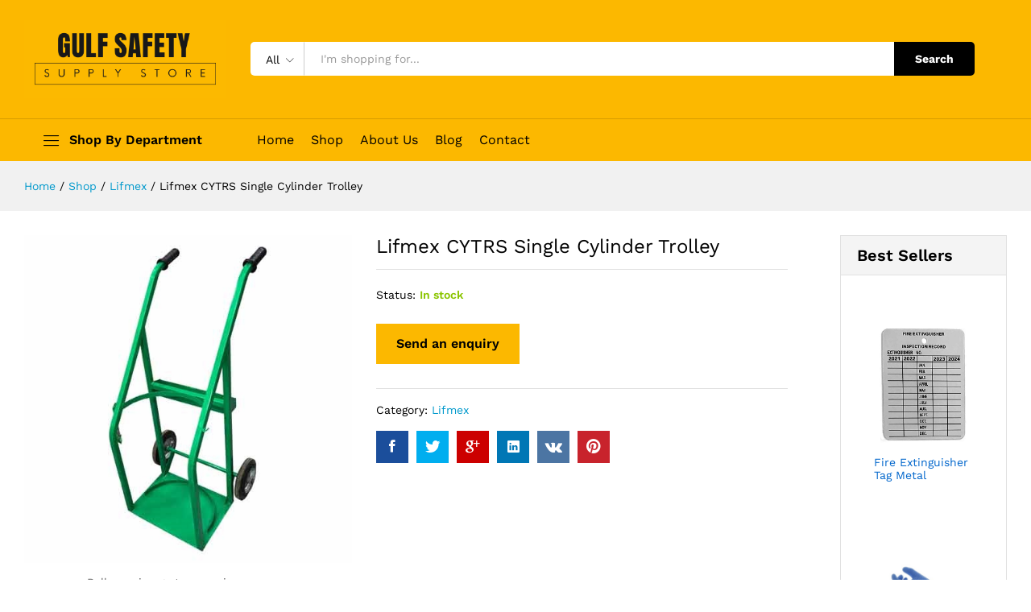

--- FILE ---
content_type: text/html; charset=UTF-8
request_url: https://supplystore.ae/lifmex-cytrs-single-cylinder-trolley/
body_size: 23763
content:
<!DOCTYPE html>
<html lang="en-US" prefix="og: https://ogp.me/ns#">
<head>
    <meta charset="UTF-8">
    <meta name="viewport" content="width=device-width, initial-scale=1">
    <link rel="pingback" href="https://supplystore.ae/xmlrpc.php">

		<link rel="preload" href="https://supplystore.ae/wp-content/themes/martfury/fonts/linearicons.woff2" as="font" type="font/woff2" crossorigin>
	<link rel="preload" href="https://supplystore.ae/wp-content/themes/martfury/fonts/eleganticons.woff2" as="font" type="font/woff2" crossorigin>
	<link rel="preload" href="https://supplystore.ae/wp-content/themes/martfury/fonts/ionicons.woff2" as="font" type="font/woff2" crossorigin>
	
<!-- Search Engine Optimization by Rank Math - https://rankmath.com/ -->
<title>Lifmex CYTRS Single Cylinder Trolley | Supply Store</title>
<meta name="description" content="Purchase Lifmex CYTRS Single Cylinder Trolley at Best Price in UAE."/>
<meta name="robots" content="follow, index, max-snippet:-1, max-video-preview:-1, max-image-preview:large"/>
<link rel="canonical" href="https://supplystore.ae/lifmex-cytrs-single-cylinder-trolley/" />
<meta property="og:locale" content="en_US" />
<meta property="og:type" content="product" />
<meta property="og:title" content="Lifmex CYTRS Single Cylinder Trolley | Supply Store" />
<meta property="og:description" content="Purchase Lifmex CYTRS Single Cylinder Trolley at Best Price in UAE." />
<meta property="og:url" content="https://supplystore.ae/lifmex-cytrs-single-cylinder-trolley/" />
<meta property="og:site_name" content="Supply Store UAE" />
<meta property="og:updated_time" content="2024-05-31T17:05:22+00:00" />
<meta property="og:image" content="https://supplystore.ae/wp-content/uploads/2024/05/Lifmex-CYTRS-Single-Cylinder-Trolley.jpg" />
<meta property="og:image:secure_url" content="https://supplystore.ae/wp-content/uploads/2024/05/Lifmex-CYTRS-Single-Cylinder-Trolley.jpg" />
<meta property="og:image:width" content="500" />
<meta property="og:image:height" content="500" />
<meta property="og:image:alt" content="Supplier of Lifmex CYTRS Single Cylinder Trolley in UAE" />
<meta property="og:image:type" content="image/jpeg" />
<meta property="product:price:currency" content="AED" />
<meta property="product:availability" content="instock" />
<meta name="twitter:card" content="summary_large_image" />
<meta name="twitter:title" content="Lifmex CYTRS Single Cylinder Trolley | Supply Store" />
<meta name="twitter:description" content="Purchase Lifmex CYTRS Single Cylinder Trolley at Best Price in UAE." />
<meta name="twitter:image" content="https://supplystore.ae/wp-content/uploads/2024/05/Lifmex-CYTRS-Single-Cylinder-Trolley.jpg" />
<meta name="twitter:label1" content="Price" />
<meta name="twitter:data1" content="&#x62f;.&#x625;0.00" />
<meta name="twitter:label2" content="Availability" />
<meta name="twitter:data2" content="In stock" />
<!-- /Rank Math WordPress SEO plugin -->

<link rel='dns-prefetch' href='//cdnjs.cloudflare.com' />
<link rel='dns-prefetch' href='//www.googletagmanager.com' />
<link rel="alternate" type="application/rss+xml" title="Supply Store UAE &raquo; Feed" href="https://supplystore.ae/feed/" />
<link rel="alternate" type="application/rss+xml" title="Supply Store UAE &raquo; Comments Feed" href="https://supplystore.ae/comments/feed/" />
<link rel="alternate" type="application/rss+xml" title="Supply Store UAE &raquo; Lifmex CYTRS Single Cylinder Trolley Comments Feed" href="https://supplystore.ae/lifmex-cytrs-single-cylinder-trolley/feed/" />
<link rel="alternate" title="oEmbed (JSON)" type="application/json+oembed" href="https://supplystore.ae/wp-json/oembed/1.0/embed?url=https%3A%2F%2Fsupplystore.ae%2Flifmex-cytrs-single-cylinder-trolley%2F" />
<link rel="alternate" title="oEmbed (XML)" type="text/xml+oembed" href="https://supplystore.ae/wp-json/oembed/1.0/embed?url=https%3A%2F%2Fsupplystore.ae%2Flifmex-cytrs-single-cylinder-trolley%2F&#038;format=xml" />
<style id='wp-img-auto-sizes-contain-inline-css' type='text/css'>
img:is([sizes=auto i],[sizes^="auto," i]){contain-intrinsic-size:3000px 1500px}
/*# sourceURL=wp-img-auto-sizes-contain-inline-css */
</style>
<style id='wp-emoji-styles-inline-css' type='text/css'>

	img.wp-smiley, img.emoji {
		display: inline !important;
		border: none !important;
		box-shadow: none !important;
		height: 1em !important;
		width: 1em !important;
		margin: 0 0.07em !important;
		vertical-align: -0.1em !important;
		background: none !important;
		padding: 0 !important;
	}
/*# sourceURL=wp-emoji-styles-inline-css */
</style>
<link rel='stylesheet' id='wp-block-library-css' href='https://supplystore.ae/wp-includes/css/dist/block-library/style.min.css?ver=6.9' type='text/css' media='all' />
<style id='wp-block-library-theme-inline-css' type='text/css'>
.wp-block-audio :where(figcaption){color:#555;font-size:13px;text-align:center}.is-dark-theme .wp-block-audio :where(figcaption){color:#ffffffa6}.wp-block-audio{margin:0 0 1em}.wp-block-code{border:1px solid #ccc;border-radius:4px;font-family:Menlo,Consolas,monaco,monospace;padding:.8em 1em}.wp-block-embed :where(figcaption){color:#555;font-size:13px;text-align:center}.is-dark-theme .wp-block-embed :where(figcaption){color:#ffffffa6}.wp-block-embed{margin:0 0 1em}.blocks-gallery-caption{color:#555;font-size:13px;text-align:center}.is-dark-theme .blocks-gallery-caption{color:#ffffffa6}:root :where(.wp-block-image figcaption){color:#555;font-size:13px;text-align:center}.is-dark-theme :root :where(.wp-block-image figcaption){color:#ffffffa6}.wp-block-image{margin:0 0 1em}.wp-block-pullquote{border-bottom:4px solid;border-top:4px solid;color:currentColor;margin-bottom:1.75em}.wp-block-pullquote :where(cite),.wp-block-pullquote :where(footer),.wp-block-pullquote__citation{color:currentColor;font-size:.8125em;font-style:normal;text-transform:uppercase}.wp-block-quote{border-left:.25em solid;margin:0 0 1.75em;padding-left:1em}.wp-block-quote cite,.wp-block-quote footer{color:currentColor;font-size:.8125em;font-style:normal;position:relative}.wp-block-quote:where(.has-text-align-right){border-left:none;border-right:.25em solid;padding-left:0;padding-right:1em}.wp-block-quote:where(.has-text-align-center){border:none;padding-left:0}.wp-block-quote.is-large,.wp-block-quote.is-style-large,.wp-block-quote:where(.is-style-plain){border:none}.wp-block-search .wp-block-search__label{font-weight:700}.wp-block-search__button{border:1px solid #ccc;padding:.375em .625em}:where(.wp-block-group.has-background){padding:1.25em 2.375em}.wp-block-separator.has-css-opacity{opacity:.4}.wp-block-separator{border:none;border-bottom:2px solid;margin-left:auto;margin-right:auto}.wp-block-separator.has-alpha-channel-opacity{opacity:1}.wp-block-separator:not(.is-style-wide):not(.is-style-dots){width:100px}.wp-block-separator.has-background:not(.is-style-dots){border-bottom:none;height:1px}.wp-block-separator.has-background:not(.is-style-wide):not(.is-style-dots){height:2px}.wp-block-table{margin:0 0 1em}.wp-block-table td,.wp-block-table th{word-break:normal}.wp-block-table :where(figcaption){color:#555;font-size:13px;text-align:center}.is-dark-theme .wp-block-table :where(figcaption){color:#ffffffa6}.wp-block-video :where(figcaption){color:#555;font-size:13px;text-align:center}.is-dark-theme .wp-block-video :where(figcaption){color:#ffffffa6}.wp-block-video{margin:0 0 1em}:root :where(.wp-block-template-part.has-background){margin-bottom:0;margin-top:0;padding:1.25em 2.375em}
/*# sourceURL=/wp-includes/css/dist/block-library/theme.min.css */
</style>
<style id='classic-theme-styles-inline-css' type='text/css'>
/*! This file is auto-generated */
.wp-block-button__link{color:#fff;background-color:#32373c;border-radius:9999px;box-shadow:none;text-decoration:none;padding:calc(.667em + 2px) calc(1.333em + 2px);font-size:1.125em}.wp-block-file__button{background:#32373c;color:#fff;text-decoration:none}
/*# sourceURL=/wp-includes/css/classic-themes.min.css */
</style>
<style id='joinchat-button-style-inline-css' type='text/css'>
.wp-block-joinchat-button{border:none!important;text-align:center}.wp-block-joinchat-button figure{display:table;margin:0 auto;padding:0}.wp-block-joinchat-button figcaption{font:normal normal 400 .6em/2em var(--wp--preset--font-family--system-font,sans-serif);margin:0;padding:0}.wp-block-joinchat-button .joinchat-button__qr{background-color:#fff;border:6px solid #25d366;border-radius:30px;box-sizing:content-box;display:block;height:200px;margin:auto;overflow:hidden;padding:10px;width:200px}.wp-block-joinchat-button .joinchat-button__qr canvas,.wp-block-joinchat-button .joinchat-button__qr img{display:block;margin:auto}.wp-block-joinchat-button .joinchat-button__link{align-items:center;background-color:#25d366;border:6px solid #25d366;border-radius:30px;display:inline-flex;flex-flow:row nowrap;justify-content:center;line-height:1.25em;margin:0 auto;text-decoration:none}.wp-block-joinchat-button .joinchat-button__link:before{background:transparent var(--joinchat-ico) no-repeat center;background-size:100%;content:"";display:block;height:1.5em;margin:-.75em .75em -.75em 0;width:1.5em}.wp-block-joinchat-button figure+.joinchat-button__link{margin-top:10px}@media (orientation:landscape)and (min-height:481px),(orientation:portrait)and (min-width:481px){.wp-block-joinchat-button.joinchat-button--qr-only figure+.joinchat-button__link{display:none}}@media (max-width:480px),(orientation:landscape)and (max-height:480px){.wp-block-joinchat-button figure{display:none}}

/*# sourceURL=https://supplystore.ae/wp-content/plugins/creame-whatsapp-me/gutenberg/build/style-index.css */
</style>
<style id='global-styles-inline-css' type='text/css'>
:root{--wp--preset--aspect-ratio--square: 1;--wp--preset--aspect-ratio--4-3: 4/3;--wp--preset--aspect-ratio--3-4: 3/4;--wp--preset--aspect-ratio--3-2: 3/2;--wp--preset--aspect-ratio--2-3: 2/3;--wp--preset--aspect-ratio--16-9: 16/9;--wp--preset--aspect-ratio--9-16: 9/16;--wp--preset--color--black: #000000;--wp--preset--color--cyan-bluish-gray: #abb8c3;--wp--preset--color--white: #ffffff;--wp--preset--color--pale-pink: #f78da7;--wp--preset--color--vivid-red: #cf2e2e;--wp--preset--color--luminous-vivid-orange: #ff6900;--wp--preset--color--luminous-vivid-amber: #fcb900;--wp--preset--color--light-green-cyan: #7bdcb5;--wp--preset--color--vivid-green-cyan: #00d084;--wp--preset--color--pale-cyan-blue: #8ed1fc;--wp--preset--color--vivid-cyan-blue: #0693e3;--wp--preset--color--vivid-purple: #9b51e0;--wp--preset--gradient--vivid-cyan-blue-to-vivid-purple: linear-gradient(135deg,rgb(6,147,227) 0%,rgb(155,81,224) 100%);--wp--preset--gradient--light-green-cyan-to-vivid-green-cyan: linear-gradient(135deg,rgb(122,220,180) 0%,rgb(0,208,130) 100%);--wp--preset--gradient--luminous-vivid-amber-to-luminous-vivid-orange: linear-gradient(135deg,rgb(252,185,0) 0%,rgb(255,105,0) 100%);--wp--preset--gradient--luminous-vivid-orange-to-vivid-red: linear-gradient(135deg,rgb(255,105,0) 0%,rgb(207,46,46) 100%);--wp--preset--gradient--very-light-gray-to-cyan-bluish-gray: linear-gradient(135deg,rgb(238,238,238) 0%,rgb(169,184,195) 100%);--wp--preset--gradient--cool-to-warm-spectrum: linear-gradient(135deg,rgb(74,234,220) 0%,rgb(151,120,209) 20%,rgb(207,42,186) 40%,rgb(238,44,130) 60%,rgb(251,105,98) 80%,rgb(254,248,76) 100%);--wp--preset--gradient--blush-light-purple: linear-gradient(135deg,rgb(255,206,236) 0%,rgb(152,150,240) 100%);--wp--preset--gradient--blush-bordeaux: linear-gradient(135deg,rgb(254,205,165) 0%,rgb(254,45,45) 50%,rgb(107,0,62) 100%);--wp--preset--gradient--luminous-dusk: linear-gradient(135deg,rgb(255,203,112) 0%,rgb(199,81,192) 50%,rgb(65,88,208) 100%);--wp--preset--gradient--pale-ocean: linear-gradient(135deg,rgb(255,245,203) 0%,rgb(182,227,212) 50%,rgb(51,167,181) 100%);--wp--preset--gradient--electric-grass: linear-gradient(135deg,rgb(202,248,128) 0%,rgb(113,206,126) 100%);--wp--preset--gradient--midnight: linear-gradient(135deg,rgb(2,3,129) 0%,rgb(40,116,252) 100%);--wp--preset--font-size--small: 13px;--wp--preset--font-size--medium: 20px;--wp--preset--font-size--large: 36px;--wp--preset--font-size--x-large: 42px;--wp--preset--spacing--20: 0.44rem;--wp--preset--spacing--30: 0.67rem;--wp--preset--spacing--40: 1rem;--wp--preset--spacing--50: 1.5rem;--wp--preset--spacing--60: 2.25rem;--wp--preset--spacing--70: 3.38rem;--wp--preset--spacing--80: 5.06rem;--wp--preset--shadow--natural: 6px 6px 9px rgba(0, 0, 0, 0.2);--wp--preset--shadow--deep: 12px 12px 50px rgba(0, 0, 0, 0.4);--wp--preset--shadow--sharp: 6px 6px 0px rgba(0, 0, 0, 0.2);--wp--preset--shadow--outlined: 6px 6px 0px -3px rgb(255, 255, 255), 6px 6px rgb(0, 0, 0);--wp--preset--shadow--crisp: 6px 6px 0px rgb(0, 0, 0);}:where(.is-layout-flex){gap: 0.5em;}:where(.is-layout-grid){gap: 0.5em;}body .is-layout-flex{display: flex;}.is-layout-flex{flex-wrap: wrap;align-items: center;}.is-layout-flex > :is(*, div){margin: 0;}body .is-layout-grid{display: grid;}.is-layout-grid > :is(*, div){margin: 0;}:where(.wp-block-columns.is-layout-flex){gap: 2em;}:where(.wp-block-columns.is-layout-grid){gap: 2em;}:where(.wp-block-post-template.is-layout-flex){gap: 1.25em;}:where(.wp-block-post-template.is-layout-grid){gap: 1.25em;}.has-black-color{color: var(--wp--preset--color--black) !important;}.has-cyan-bluish-gray-color{color: var(--wp--preset--color--cyan-bluish-gray) !important;}.has-white-color{color: var(--wp--preset--color--white) !important;}.has-pale-pink-color{color: var(--wp--preset--color--pale-pink) !important;}.has-vivid-red-color{color: var(--wp--preset--color--vivid-red) !important;}.has-luminous-vivid-orange-color{color: var(--wp--preset--color--luminous-vivid-orange) !important;}.has-luminous-vivid-amber-color{color: var(--wp--preset--color--luminous-vivid-amber) !important;}.has-light-green-cyan-color{color: var(--wp--preset--color--light-green-cyan) !important;}.has-vivid-green-cyan-color{color: var(--wp--preset--color--vivid-green-cyan) !important;}.has-pale-cyan-blue-color{color: var(--wp--preset--color--pale-cyan-blue) !important;}.has-vivid-cyan-blue-color{color: var(--wp--preset--color--vivid-cyan-blue) !important;}.has-vivid-purple-color{color: var(--wp--preset--color--vivid-purple) !important;}.has-black-background-color{background-color: var(--wp--preset--color--black) !important;}.has-cyan-bluish-gray-background-color{background-color: var(--wp--preset--color--cyan-bluish-gray) !important;}.has-white-background-color{background-color: var(--wp--preset--color--white) !important;}.has-pale-pink-background-color{background-color: var(--wp--preset--color--pale-pink) !important;}.has-vivid-red-background-color{background-color: var(--wp--preset--color--vivid-red) !important;}.has-luminous-vivid-orange-background-color{background-color: var(--wp--preset--color--luminous-vivid-orange) !important;}.has-luminous-vivid-amber-background-color{background-color: var(--wp--preset--color--luminous-vivid-amber) !important;}.has-light-green-cyan-background-color{background-color: var(--wp--preset--color--light-green-cyan) !important;}.has-vivid-green-cyan-background-color{background-color: var(--wp--preset--color--vivid-green-cyan) !important;}.has-pale-cyan-blue-background-color{background-color: var(--wp--preset--color--pale-cyan-blue) !important;}.has-vivid-cyan-blue-background-color{background-color: var(--wp--preset--color--vivid-cyan-blue) !important;}.has-vivid-purple-background-color{background-color: var(--wp--preset--color--vivid-purple) !important;}.has-black-border-color{border-color: var(--wp--preset--color--black) !important;}.has-cyan-bluish-gray-border-color{border-color: var(--wp--preset--color--cyan-bluish-gray) !important;}.has-white-border-color{border-color: var(--wp--preset--color--white) !important;}.has-pale-pink-border-color{border-color: var(--wp--preset--color--pale-pink) !important;}.has-vivid-red-border-color{border-color: var(--wp--preset--color--vivid-red) !important;}.has-luminous-vivid-orange-border-color{border-color: var(--wp--preset--color--luminous-vivid-orange) !important;}.has-luminous-vivid-amber-border-color{border-color: var(--wp--preset--color--luminous-vivid-amber) !important;}.has-light-green-cyan-border-color{border-color: var(--wp--preset--color--light-green-cyan) !important;}.has-vivid-green-cyan-border-color{border-color: var(--wp--preset--color--vivid-green-cyan) !important;}.has-pale-cyan-blue-border-color{border-color: var(--wp--preset--color--pale-cyan-blue) !important;}.has-vivid-cyan-blue-border-color{border-color: var(--wp--preset--color--vivid-cyan-blue) !important;}.has-vivid-purple-border-color{border-color: var(--wp--preset--color--vivid-purple) !important;}.has-vivid-cyan-blue-to-vivid-purple-gradient-background{background: var(--wp--preset--gradient--vivid-cyan-blue-to-vivid-purple) !important;}.has-light-green-cyan-to-vivid-green-cyan-gradient-background{background: var(--wp--preset--gradient--light-green-cyan-to-vivid-green-cyan) !important;}.has-luminous-vivid-amber-to-luminous-vivid-orange-gradient-background{background: var(--wp--preset--gradient--luminous-vivid-amber-to-luminous-vivid-orange) !important;}.has-luminous-vivid-orange-to-vivid-red-gradient-background{background: var(--wp--preset--gradient--luminous-vivid-orange-to-vivid-red) !important;}.has-very-light-gray-to-cyan-bluish-gray-gradient-background{background: var(--wp--preset--gradient--very-light-gray-to-cyan-bluish-gray) !important;}.has-cool-to-warm-spectrum-gradient-background{background: var(--wp--preset--gradient--cool-to-warm-spectrum) !important;}.has-blush-light-purple-gradient-background{background: var(--wp--preset--gradient--blush-light-purple) !important;}.has-blush-bordeaux-gradient-background{background: var(--wp--preset--gradient--blush-bordeaux) !important;}.has-luminous-dusk-gradient-background{background: var(--wp--preset--gradient--luminous-dusk) !important;}.has-pale-ocean-gradient-background{background: var(--wp--preset--gradient--pale-ocean) !important;}.has-electric-grass-gradient-background{background: var(--wp--preset--gradient--electric-grass) !important;}.has-midnight-gradient-background{background: var(--wp--preset--gradient--midnight) !important;}.has-small-font-size{font-size: var(--wp--preset--font-size--small) !important;}.has-medium-font-size{font-size: var(--wp--preset--font-size--medium) !important;}.has-large-font-size{font-size: var(--wp--preset--font-size--large) !important;}.has-x-large-font-size{font-size: var(--wp--preset--font-size--x-large) !important;}
:where(.wp-block-post-template.is-layout-flex){gap: 1.25em;}:where(.wp-block-post-template.is-layout-grid){gap: 1.25em;}
:where(.wp-block-term-template.is-layout-flex){gap: 1.25em;}:where(.wp-block-term-template.is-layout-grid){gap: 1.25em;}
:where(.wp-block-columns.is-layout-flex){gap: 2em;}:where(.wp-block-columns.is-layout-grid){gap: 2em;}
:root :where(.wp-block-pullquote){font-size: 1.5em;line-height: 1.6;}
/*# sourceURL=global-styles-inline-css */
</style>
<link rel='stylesheet' id='contact-form-7-css' href='https://supplystore.ae/wp-content/plugins/contact-form-7/includes/css/styles.css?ver=6.1.4' type='text/css' media='all' />
<link rel='stylesheet' id='woocommerce-general-css' href='https://supplystore.ae/wp-content/plugins/woocommerce/assets/css/woocommerce.css?ver=10.4.3' type='text/css' media='all' />
<style id='woocommerce-inline-inline-css' type='text/css'>
.woocommerce form .form-row .required { visibility: visible; }
/*# sourceURL=woocommerce-inline-inline-css */
</style>
<link rel='stylesheet' id='photoswipe-css-css' href='https://cdnjs.cloudflare.com/ajax/libs/photoswipe/5.3.6/photoswipe.min.css?ver=5.3.6' type='text/css' media='all' />
<link rel='stylesheet' id='photoswipe-css' href='https://supplystore.ae/wp-content/plugins/woocommerce/assets/css/photoswipe/photoswipe.min.css?ver=10.4.3' type='text/css' media='all' />
<link rel='stylesheet' id='photoswipe-default-skin-css' href='https://supplystore.ae/wp-content/plugins/woocommerce/assets/css/photoswipe/default-skin/default-skin.min.css?ver=10.4.3' type='text/css' media='all' />
<link rel='stylesheet' id='martfury-fonts-css' href='https://fonts.googleapis.com/css?family=Work+Sans%3A300%2C400%2C500%2C600%2C700%7CLibre+Baskerville%3A400%2C700&#038;subset=latin%2Clatin-ext&#038;ver=20170801' type='text/css' media='all' />
<link rel='stylesheet' id='linearicons-css' href='https://supplystore.ae/wp-content/themes/martfury/css/linearicons.min.css?ver=1.0.0' type='text/css' media='all' />
<link rel='stylesheet' id='ionicons-css' href='https://supplystore.ae/wp-content/themes/martfury/css/ionicons.min.css?ver=2.0.0' type='text/css' media='all' />
<link rel='stylesheet' id='eleganticons-css' href='https://supplystore.ae/wp-content/themes/martfury/css/eleganticons.min.css?ver=1.0.0' type='text/css' media='all' />
<link rel='stylesheet' id='font-awesome-css' href='https://supplystore.ae/wp-content/plugins/elementor/assets/lib/font-awesome/css/font-awesome.min.css?ver=4.7.0' type='text/css' media='all' />
<link rel='stylesheet' id='bootstrap-css' href='https://supplystore.ae/wp-content/themes/martfury/css/bootstrap.min.css?ver=3.3.7' type='text/css' media='all' />
<link rel='stylesheet' id='martfury-css' href='https://supplystore.ae/wp-content/themes/martfury/style.css?ver=20221123' type='text/css' media='all' />
<link rel='stylesheet' id='tawc-deals-css' href='https://supplystore.ae/wp-content/plugins/woocommerce-deals/assets/css/tawc-deals.css?ver=1.0.0' type='text/css' media='all' />
<link rel='stylesheet' id='martfury-product-bought-together-css' href='https://supplystore.ae/wp-content/themes/martfury/inc/modules/product-bought-together/assets/product-bought-together.css?ver=1.0.0' type='text/css' media='all' />
<script type="text/template" id="tmpl-variation-template">
	<div class="woocommerce-variation-description">{{{ data.variation.variation_description }}}</div>
	<div class="woocommerce-variation-price">{{{ data.variation.price_html }}}</div>
	<div class="woocommerce-variation-availability">{{{ data.variation.availability_html }}}</div>
</script>
<script type="text/template" id="tmpl-unavailable-variation-template">
	<p role="alert">Sorry, this product is unavailable. Please choose a different combination.</p>
</script>
<script type="text/javascript" src="https://supplystore.ae/wp-includes/js/jquery/jquery.min.js?ver=3.7.1" id="jquery-core-js"></script>
<script type="text/javascript" src="https://supplystore.ae/wp-includes/js/jquery/jquery-migrate.min.js?ver=3.4.1" id="jquery-migrate-js"></script>
<script type="text/javascript" src="https://supplystore.ae/wp-content/plugins/woocommerce/assets/js/jquery-blockui/jquery.blockUI.min.js?ver=2.7.0-wc.10.4.3" id="wc-jquery-blockui-js" defer="defer" data-wp-strategy="defer"></script>
<script type="text/javascript" id="wc-add-to-cart-js-extra">
/* <![CDATA[ */
var wc_add_to_cart_params = {"ajax_url":"/wp-admin/admin-ajax.php","wc_ajax_url":"/?wc-ajax=%%endpoint%%","i18n_view_cart":"View cart","cart_url":"https://supplystore.ae","is_cart":"","cart_redirect_after_add":"no"};
//# sourceURL=wc-add-to-cart-js-extra
/* ]]> */
</script>
<script type="text/javascript" src="https://supplystore.ae/wp-content/plugins/woocommerce/assets/js/frontend/add-to-cart.min.js?ver=10.4.3" id="wc-add-to-cart-js" defer="defer" data-wp-strategy="defer"></script>
<script type="text/javascript" src="https://supplystore.ae/wp-content/plugins/woocommerce/assets/js/zoom/jquery.zoom.min.js?ver=1.7.21-wc.10.4.3" id="wc-zoom-js" defer="defer" data-wp-strategy="defer"></script>
<script type="text/javascript" src="https://supplystore.ae/wp-content/plugins/woocommerce/assets/js/flexslider/jquery.flexslider.min.js?ver=2.7.2-wc.10.4.3" id="wc-flexslider-js" defer="defer" data-wp-strategy="defer"></script>
<script type="text/javascript" id="wc-single-product-js-extra">
/* <![CDATA[ */
var wc_single_product_params = {"i18n_required_rating_text":"Please select a rating","i18n_rating_options":["1 of 5 stars","2 of 5 stars","3 of 5 stars","4 of 5 stars","5 of 5 stars"],"i18n_product_gallery_trigger_text":"View full-screen image gallery","review_rating_required":"yes","flexslider":{"rtl":false,"animation":"slide","smoothHeight":true,"directionNav":false,"controlNav":"thumbnails","slideshow":false,"animationSpeed":500,"animationLoop":false,"allowOneSlide":false},"zoom_enabled":"1","zoom_options":[],"photoswipe_enabled":"","photoswipe_options":{"shareEl":false,"closeOnScroll":false,"history":false,"hideAnimationDuration":0,"showAnimationDuration":0},"flexslider_enabled":"1"};
//# sourceURL=wc-single-product-js-extra
/* ]]> */
</script>
<script type="text/javascript" src="https://supplystore.ae/wp-content/plugins/woocommerce/assets/js/frontend/single-product.min.js?ver=10.4.3" id="wc-single-product-js" defer="defer" data-wp-strategy="defer"></script>
<script type="text/javascript" src="https://supplystore.ae/wp-content/plugins/woocommerce/assets/js/js-cookie/js.cookie.min.js?ver=2.1.4-wc.10.4.3" id="wc-js-cookie-js" defer="defer" data-wp-strategy="defer"></script>
<script type="text/javascript" id="woocommerce-js-extra">
/* <![CDATA[ */
var woocommerce_params = {"ajax_url":"/wp-admin/admin-ajax.php","wc_ajax_url":"/?wc-ajax=%%endpoint%%","i18n_password_show":"Show password","i18n_password_hide":"Hide password"};
//# sourceURL=woocommerce-js-extra
/* ]]> */
</script>
<script type="text/javascript" src="https://supplystore.ae/wp-content/plugins/woocommerce/assets/js/frontend/woocommerce.min.js?ver=10.4.3" id="woocommerce-js" defer="defer" data-wp-strategy="defer"></script>
<script type="text/javascript" src="https://supplystore.ae/wp-includes/js/underscore.min.js?ver=1.13.7" id="underscore-js"></script>
<script type="text/javascript" id="wp-util-js-extra">
/* <![CDATA[ */
var _wpUtilSettings = {"ajax":{"url":"/wp-admin/admin-ajax.php"}};
//# sourceURL=wp-util-js-extra
/* ]]> */
</script>
<script type="text/javascript" src="https://supplystore.ae/wp-includes/js/wp-util.min.js?ver=6.9" id="wp-util-js"></script>
<script type="text/javascript" id="wc-add-to-cart-variation-js-extra">
/* <![CDATA[ */
var wc_add_to_cart_variation_params = {"wc_ajax_url":"/?wc-ajax=%%endpoint%%","i18n_no_matching_variations_text":"Sorry, no products matched your selection. Please choose a different combination.","i18n_make_a_selection_text":"Please select some product options before adding this product to your cart.","i18n_unavailable_text":"Sorry, this product is unavailable. Please choose a different combination.","i18n_reset_alert_text":"Your selection has been reset. Please select some product options before adding this product to your cart."};
//# sourceURL=wc-add-to-cart-variation-js-extra
/* ]]> */
</script>
<script type="text/javascript" src="https://supplystore.ae/wp-content/plugins/woocommerce/assets/js/frontend/add-to-cart-variation.min.js?ver=10.4.3" id="wc-add-to-cart-variation-js" defer="defer" data-wp-strategy="defer"></script>
<script type="text/javascript" src="https://supplystore.ae/wp-content/themes/martfury/js/plugins/waypoints.min.js?ver=2.0.2" id="waypoints-js"></script>
<script type="text/javascript" id="martfury-product-bought-together-js-extra">
/* <![CDATA[ */
var martfuryPbt = {"currency_pos":"left","currency_symbol":"\u062f.\u0625","thousand_sep":",","decimal_sep":".","price_decimals":"2","check_all":"no","pbt_alert":"Please select a purchasable variation for [name] before adding this product to the cart.","pbt_alert_multiple":"Please select a purchasable variation for the selected variable products before adding them to the cart."};
//# sourceURL=martfury-product-bought-together-js-extra
/* ]]> */
</script>
<script type="text/javascript" src="https://supplystore.ae/wp-content/themes/martfury/inc/modules/product-bought-together/assets/product-bought-together.js?ver=1.0.0" id="martfury-product-bought-together-js"></script>
<script type="text/javascript" id="wc-cart-fragments-js-extra">
/* <![CDATA[ */
var wc_cart_fragments_params = {"ajax_url":"/wp-admin/admin-ajax.php","wc_ajax_url":"/?wc-ajax=%%endpoint%%","cart_hash_key":"wc_cart_hash_11d3c59296ad8a66cdbe2efda658ebd8","fragment_name":"wc_fragments_11d3c59296ad8a66cdbe2efda658ebd8","request_timeout":"5000"};
//# sourceURL=wc-cart-fragments-js-extra
/* ]]> */
</script>
<script type="text/javascript" src="https://supplystore.ae/wp-content/plugins/woocommerce/assets/js/frontend/cart-fragments.min.js?ver=10.4.3" id="wc-cart-fragments-js" defer="defer" data-wp-strategy="defer"></script>

<!-- Google tag (gtag.js) snippet added by Site Kit -->
<!-- Google Analytics snippet added by Site Kit -->
<script type="text/javascript" src="https://www.googletagmanager.com/gtag/js?id=GT-P35H8QT" id="google_gtagjs-js" async></script>
<script type="text/javascript" id="google_gtagjs-js-after">
/* <![CDATA[ */
window.dataLayer = window.dataLayer || [];function gtag(){dataLayer.push(arguments);}
gtag("set","linker",{"domains":["supplystore.ae"]});
gtag("js", new Date());
gtag("set", "developer_id.dZTNiMT", true);
gtag("config", "GT-P35H8QT", {"googlesitekit_post_type":"product"});
//# sourceURL=google_gtagjs-js-after
/* ]]> */
</script>
<link rel="https://api.w.org/" href="https://supplystore.ae/wp-json/" /><link rel="alternate" title="JSON" type="application/json" href="https://supplystore.ae/wp-json/wp/v2/product/9338" /><link rel="EditURI" type="application/rsd+xml" title="RSD" href="https://supplystore.ae/xmlrpc.php?rsd" />
<meta name="generator" content="WordPress 6.9" />
<link rel='shortlink' href='https://supplystore.ae/?p=9338' />
<meta name="generator" content="Site Kit by Google 1.170.0" />	<noscript><style>.woocommerce-product-gallery{ opacity: 1 !important; }</style></noscript>
	<meta name="google-site-verification" content="WRi6n3qM6HJYrFmc57CB0Hu4GwAMZbv5jUIxH78lOxQ"><meta name="generator" content="Elementor 3.34.2; features: e_font_icon_svg, additional_custom_breakpoints; settings: css_print_method-external, google_font-enabled, font_display-swap">
<style type="text/css">.recentcomments a{display:inline !important;padding:0 !important;margin:0 !important;}</style>			<style>
				.e-con.e-parent:nth-of-type(n+4):not(.e-lazyloaded):not(.e-no-lazyload),
				.e-con.e-parent:nth-of-type(n+4):not(.e-lazyloaded):not(.e-no-lazyload) * {
					background-image: none !important;
				}
				@media screen and (max-height: 1024px) {
					.e-con.e-parent:nth-of-type(n+3):not(.e-lazyloaded):not(.e-no-lazyload),
					.e-con.e-parent:nth-of-type(n+3):not(.e-lazyloaded):not(.e-no-lazyload) * {
						background-image: none !important;
					}
				}
				@media screen and (max-height: 640px) {
					.e-con.e-parent:nth-of-type(n+2):not(.e-lazyloaded):not(.e-no-lazyload),
					.e-con.e-parent:nth-of-type(n+2):not(.e-lazyloaded):not(.e-no-lazyload) * {
						background-image: none !important;
					}
				}
			</style>
			<meta name="generator" content="Powered by Slider Revolution 6.6.18 - responsive, Mobile-Friendly Slider Plugin for WordPress with comfortable drag and drop interface." />
<link rel="icon" href="https://supplystore.ae/wp-content/uploads/2023/11/Supply-Store-Site-Icon-100x100.png" sizes="32x32" />
<link rel="icon" href="https://supplystore.ae/wp-content/uploads/2023/11/Supply-Store-Site-Icon.png" sizes="192x192" />
<link rel="apple-touch-icon" href="https://supplystore.ae/wp-content/uploads/2023/11/Supply-Store-Site-Icon.png" />
<meta name="msapplication-TileImage" content="https://supplystore.ae/wp-content/uploads/2023/11/Supply-Store-Site-Icon.png" />
<script>function setREVStartSize(e){
			//window.requestAnimationFrame(function() {
				window.RSIW = window.RSIW===undefined ? window.innerWidth : window.RSIW;
				window.RSIH = window.RSIH===undefined ? window.innerHeight : window.RSIH;
				try {
					var pw = document.getElementById(e.c).parentNode.offsetWidth,
						newh;
					pw = pw===0 || isNaN(pw) || (e.l=="fullwidth" || e.layout=="fullwidth") ? window.RSIW : pw;
					e.tabw = e.tabw===undefined ? 0 : parseInt(e.tabw);
					e.thumbw = e.thumbw===undefined ? 0 : parseInt(e.thumbw);
					e.tabh = e.tabh===undefined ? 0 : parseInt(e.tabh);
					e.thumbh = e.thumbh===undefined ? 0 : parseInt(e.thumbh);
					e.tabhide = e.tabhide===undefined ? 0 : parseInt(e.tabhide);
					e.thumbhide = e.thumbhide===undefined ? 0 : parseInt(e.thumbhide);
					e.mh = e.mh===undefined || e.mh=="" || e.mh==="auto" ? 0 : parseInt(e.mh,0);
					if(e.layout==="fullscreen" || e.l==="fullscreen")
						newh = Math.max(e.mh,window.RSIH);
					else{
						e.gw = Array.isArray(e.gw) ? e.gw : [e.gw];
						for (var i in e.rl) if (e.gw[i]===undefined || e.gw[i]===0) e.gw[i] = e.gw[i-1];
						e.gh = e.el===undefined || e.el==="" || (Array.isArray(e.el) && e.el.length==0)? e.gh : e.el;
						e.gh = Array.isArray(e.gh) ? e.gh : [e.gh];
						for (var i in e.rl) if (e.gh[i]===undefined || e.gh[i]===0) e.gh[i] = e.gh[i-1];
											
						var nl = new Array(e.rl.length),
							ix = 0,
							sl;
						e.tabw = e.tabhide>=pw ? 0 : e.tabw;
						e.thumbw = e.thumbhide>=pw ? 0 : e.thumbw;
						e.tabh = e.tabhide>=pw ? 0 : e.tabh;
						e.thumbh = e.thumbhide>=pw ? 0 : e.thumbh;
						for (var i in e.rl) nl[i] = e.rl[i]<window.RSIW ? 0 : e.rl[i];
						sl = nl[0];
						for (var i in nl) if (sl>nl[i] && nl[i]>0) { sl = nl[i]; ix=i;}
						var m = pw>(e.gw[ix]+e.tabw+e.thumbw) ? 1 : (pw-(e.tabw+e.thumbw)) / (e.gw[ix]);
						newh =  (e.gh[ix] * m) + (e.tabh + e.thumbh);
					}
					var el = document.getElementById(e.c);
					if (el!==null && el) el.style.height = newh+"px";
					el = document.getElementById(e.c+"_wrapper");
					if (el!==null && el) {
						el.style.height = newh+"px";
						el.style.display = "block";
					}
				} catch(e){
					console.log("Failure at Presize of Slider:" + e)
				}
			//});
		  };</script>
<style id="kirki-inline-styles">/* vietnamese */
@font-face {
  font-family: 'Work Sans';
  font-style: normal;
  font-weight: 400;
  font-display: swap;
  src: url(https://supplystore.ae/wp-content/fonts/work-sans/QGYsz_wNahGAdqQ43Rh_c6Dpp_k.woff2) format('woff2');
  unicode-range: U+0102-0103, U+0110-0111, U+0128-0129, U+0168-0169, U+01A0-01A1, U+01AF-01B0, U+0300-0301, U+0303-0304, U+0308-0309, U+0323, U+0329, U+1EA0-1EF9, U+20AB;
}
/* latin-ext */
@font-face {
  font-family: 'Work Sans';
  font-style: normal;
  font-weight: 400;
  font-display: swap;
  src: url(https://supplystore.ae/wp-content/fonts/work-sans/QGYsz_wNahGAdqQ43Rh_cqDpp_k.woff2) format('woff2');
  unicode-range: U+0100-02BA, U+02BD-02C5, U+02C7-02CC, U+02CE-02D7, U+02DD-02FF, U+0304, U+0308, U+0329, U+1D00-1DBF, U+1E00-1E9F, U+1EF2-1EFF, U+2020, U+20A0-20AB, U+20AD-20C0, U+2113, U+2C60-2C7F, U+A720-A7FF;
}
/* latin */
@font-face {
  font-family: 'Work Sans';
  font-style: normal;
  font-weight: 400;
  font-display: swap;
  src: url(https://supplystore.ae/wp-content/fonts/work-sans/QGYsz_wNahGAdqQ43Rh_fKDp.woff2) format('woff2');
  unicode-range: U+0000-00FF, U+0131, U+0152-0153, U+02BB-02BC, U+02C6, U+02DA, U+02DC, U+0304, U+0308, U+0329, U+2000-206F, U+20AC, U+2122, U+2191, U+2193, U+2212, U+2215, U+FEFF, U+FFFD;
}
/* vietnamese */
@font-face {
  font-family: 'Work Sans';
  font-style: normal;
  font-weight: 600;
  font-display: swap;
  src: url(https://supplystore.ae/wp-content/fonts/work-sans/QGYsz_wNahGAdqQ43Rh_c6Dpp_k.woff2) format('woff2');
  unicode-range: U+0102-0103, U+0110-0111, U+0128-0129, U+0168-0169, U+01A0-01A1, U+01AF-01B0, U+0300-0301, U+0303-0304, U+0308-0309, U+0323, U+0329, U+1EA0-1EF9, U+20AB;
}
/* latin-ext */
@font-face {
  font-family: 'Work Sans';
  font-style: normal;
  font-weight: 600;
  font-display: swap;
  src: url(https://supplystore.ae/wp-content/fonts/work-sans/QGYsz_wNahGAdqQ43Rh_cqDpp_k.woff2) format('woff2');
  unicode-range: U+0100-02BA, U+02BD-02C5, U+02C7-02CC, U+02CE-02D7, U+02DD-02FF, U+0304, U+0308, U+0329, U+1D00-1DBF, U+1E00-1E9F, U+1EF2-1EFF, U+2020, U+20A0-20AB, U+20AD-20C0, U+2113, U+2C60-2C7F, U+A720-A7FF;
}
/* latin */
@font-face {
  font-family: 'Work Sans';
  font-style: normal;
  font-weight: 600;
  font-display: swap;
  src: url(https://supplystore.ae/wp-content/fonts/work-sans/QGYsz_wNahGAdqQ43Rh_fKDp.woff2) format('woff2');
  unicode-range: U+0000-00FF, U+0131, U+0152-0153, U+02BB-02BC, U+02C6, U+02DA, U+02DC, U+0304, U+0308, U+0329, U+2000-206F, U+20AC, U+2122, U+2191, U+2193, U+2212, U+2215, U+FEFF, U+FFFD;
}
/* vietnamese */
@font-face {
  font-family: 'Work Sans';
  font-style: normal;
  font-weight: 700;
  font-display: swap;
  src: url(https://supplystore.ae/wp-content/fonts/work-sans/QGYsz_wNahGAdqQ43Rh_c6Dpp_k.woff2) format('woff2');
  unicode-range: U+0102-0103, U+0110-0111, U+0128-0129, U+0168-0169, U+01A0-01A1, U+01AF-01B0, U+0300-0301, U+0303-0304, U+0308-0309, U+0323, U+0329, U+1EA0-1EF9, U+20AB;
}
/* latin-ext */
@font-face {
  font-family: 'Work Sans';
  font-style: normal;
  font-weight: 700;
  font-display: swap;
  src: url(https://supplystore.ae/wp-content/fonts/work-sans/QGYsz_wNahGAdqQ43Rh_cqDpp_k.woff2) format('woff2');
  unicode-range: U+0100-02BA, U+02BD-02C5, U+02C7-02CC, U+02CE-02D7, U+02DD-02FF, U+0304, U+0308, U+0329, U+1D00-1DBF, U+1E00-1E9F, U+1EF2-1EFF, U+2020, U+20A0-20AB, U+20AD-20C0, U+2113, U+2C60-2C7F, U+A720-A7FF;
}
/* latin */
@font-face {
  font-family: 'Work Sans';
  font-style: normal;
  font-weight: 700;
  font-display: swap;
  src: url(https://supplystore.ae/wp-content/fonts/work-sans/QGYsz_wNahGAdqQ43Rh_fKDp.woff2) format('woff2');
  unicode-range: U+0000-00FF, U+0131, U+0152-0153, U+02BB-02BC, U+02C6, U+02DA, U+02DC, U+0304, U+0308, U+0329, U+2000-206F, U+20AC, U+2122, U+2191, U+2193, U+2212, U+2215, U+FEFF, U+FFFD;
}/* vietnamese */
@font-face {
  font-family: 'Work Sans';
  font-style: normal;
  font-weight: 400;
  font-display: swap;
  src: url(https://supplystore.ae/wp-content/fonts/work-sans/QGYsz_wNahGAdqQ43Rh_c6Dpp_k.woff2) format('woff2');
  unicode-range: U+0102-0103, U+0110-0111, U+0128-0129, U+0168-0169, U+01A0-01A1, U+01AF-01B0, U+0300-0301, U+0303-0304, U+0308-0309, U+0323, U+0329, U+1EA0-1EF9, U+20AB;
}
/* latin-ext */
@font-face {
  font-family: 'Work Sans';
  font-style: normal;
  font-weight: 400;
  font-display: swap;
  src: url(https://supplystore.ae/wp-content/fonts/work-sans/QGYsz_wNahGAdqQ43Rh_cqDpp_k.woff2) format('woff2');
  unicode-range: U+0100-02BA, U+02BD-02C5, U+02C7-02CC, U+02CE-02D7, U+02DD-02FF, U+0304, U+0308, U+0329, U+1D00-1DBF, U+1E00-1E9F, U+1EF2-1EFF, U+2020, U+20A0-20AB, U+20AD-20C0, U+2113, U+2C60-2C7F, U+A720-A7FF;
}
/* latin */
@font-face {
  font-family: 'Work Sans';
  font-style: normal;
  font-weight: 400;
  font-display: swap;
  src: url(https://supplystore.ae/wp-content/fonts/work-sans/QGYsz_wNahGAdqQ43Rh_fKDp.woff2) format('woff2');
  unicode-range: U+0000-00FF, U+0131, U+0152-0153, U+02BB-02BC, U+02C6, U+02DA, U+02DC, U+0304, U+0308, U+0329, U+2000-206F, U+20AC, U+2122, U+2191, U+2193, U+2212, U+2215, U+FEFF, U+FFFD;
}
/* vietnamese */
@font-face {
  font-family: 'Work Sans';
  font-style: normal;
  font-weight: 600;
  font-display: swap;
  src: url(https://supplystore.ae/wp-content/fonts/work-sans/QGYsz_wNahGAdqQ43Rh_c6Dpp_k.woff2) format('woff2');
  unicode-range: U+0102-0103, U+0110-0111, U+0128-0129, U+0168-0169, U+01A0-01A1, U+01AF-01B0, U+0300-0301, U+0303-0304, U+0308-0309, U+0323, U+0329, U+1EA0-1EF9, U+20AB;
}
/* latin-ext */
@font-face {
  font-family: 'Work Sans';
  font-style: normal;
  font-weight: 600;
  font-display: swap;
  src: url(https://supplystore.ae/wp-content/fonts/work-sans/QGYsz_wNahGAdqQ43Rh_cqDpp_k.woff2) format('woff2');
  unicode-range: U+0100-02BA, U+02BD-02C5, U+02C7-02CC, U+02CE-02D7, U+02DD-02FF, U+0304, U+0308, U+0329, U+1D00-1DBF, U+1E00-1E9F, U+1EF2-1EFF, U+2020, U+20A0-20AB, U+20AD-20C0, U+2113, U+2C60-2C7F, U+A720-A7FF;
}
/* latin */
@font-face {
  font-family: 'Work Sans';
  font-style: normal;
  font-weight: 600;
  font-display: swap;
  src: url(https://supplystore.ae/wp-content/fonts/work-sans/QGYsz_wNahGAdqQ43Rh_fKDp.woff2) format('woff2');
  unicode-range: U+0000-00FF, U+0131, U+0152-0153, U+02BB-02BC, U+02C6, U+02DA, U+02DC, U+0304, U+0308, U+0329, U+2000-206F, U+20AC, U+2122, U+2191, U+2193, U+2212, U+2215, U+FEFF, U+FFFD;
}
/* vietnamese */
@font-face {
  font-family: 'Work Sans';
  font-style: normal;
  font-weight: 700;
  font-display: swap;
  src: url(https://supplystore.ae/wp-content/fonts/work-sans/QGYsz_wNahGAdqQ43Rh_c6Dpp_k.woff2) format('woff2');
  unicode-range: U+0102-0103, U+0110-0111, U+0128-0129, U+0168-0169, U+01A0-01A1, U+01AF-01B0, U+0300-0301, U+0303-0304, U+0308-0309, U+0323, U+0329, U+1EA0-1EF9, U+20AB;
}
/* latin-ext */
@font-face {
  font-family: 'Work Sans';
  font-style: normal;
  font-weight: 700;
  font-display: swap;
  src: url(https://supplystore.ae/wp-content/fonts/work-sans/QGYsz_wNahGAdqQ43Rh_cqDpp_k.woff2) format('woff2');
  unicode-range: U+0100-02BA, U+02BD-02C5, U+02C7-02CC, U+02CE-02D7, U+02DD-02FF, U+0304, U+0308, U+0329, U+1D00-1DBF, U+1E00-1E9F, U+1EF2-1EFF, U+2020, U+20A0-20AB, U+20AD-20C0, U+2113, U+2C60-2C7F, U+A720-A7FF;
}
/* latin */
@font-face {
  font-family: 'Work Sans';
  font-style: normal;
  font-weight: 700;
  font-display: swap;
  src: url(https://supplystore.ae/wp-content/fonts/work-sans/QGYsz_wNahGAdqQ43Rh_fKDp.woff2) format('woff2');
  unicode-range: U+0000-00FF, U+0131, U+0152-0153, U+02BB-02BC, U+02C6, U+02DA, U+02DC, U+0304, U+0308, U+0329, U+2000-206F, U+20AC, U+2122, U+2191, U+2193, U+2212, U+2215, U+FEFF, U+FFFD;
}/* vietnamese */
@font-face {
  font-family: 'Work Sans';
  font-style: normal;
  font-weight: 400;
  font-display: swap;
  src: url(https://supplystore.ae/wp-content/fonts/work-sans/QGYsz_wNahGAdqQ43Rh_c6Dpp_k.woff2) format('woff2');
  unicode-range: U+0102-0103, U+0110-0111, U+0128-0129, U+0168-0169, U+01A0-01A1, U+01AF-01B0, U+0300-0301, U+0303-0304, U+0308-0309, U+0323, U+0329, U+1EA0-1EF9, U+20AB;
}
/* latin-ext */
@font-face {
  font-family: 'Work Sans';
  font-style: normal;
  font-weight: 400;
  font-display: swap;
  src: url(https://supplystore.ae/wp-content/fonts/work-sans/QGYsz_wNahGAdqQ43Rh_cqDpp_k.woff2) format('woff2');
  unicode-range: U+0100-02BA, U+02BD-02C5, U+02C7-02CC, U+02CE-02D7, U+02DD-02FF, U+0304, U+0308, U+0329, U+1D00-1DBF, U+1E00-1E9F, U+1EF2-1EFF, U+2020, U+20A0-20AB, U+20AD-20C0, U+2113, U+2C60-2C7F, U+A720-A7FF;
}
/* latin */
@font-face {
  font-family: 'Work Sans';
  font-style: normal;
  font-weight: 400;
  font-display: swap;
  src: url(https://supplystore.ae/wp-content/fonts/work-sans/QGYsz_wNahGAdqQ43Rh_fKDp.woff2) format('woff2');
  unicode-range: U+0000-00FF, U+0131, U+0152-0153, U+02BB-02BC, U+02C6, U+02DA, U+02DC, U+0304, U+0308, U+0329, U+2000-206F, U+20AC, U+2122, U+2191, U+2193, U+2212, U+2215, U+FEFF, U+FFFD;
}
/* vietnamese */
@font-face {
  font-family: 'Work Sans';
  font-style: normal;
  font-weight: 600;
  font-display: swap;
  src: url(https://supplystore.ae/wp-content/fonts/work-sans/QGYsz_wNahGAdqQ43Rh_c6Dpp_k.woff2) format('woff2');
  unicode-range: U+0102-0103, U+0110-0111, U+0128-0129, U+0168-0169, U+01A0-01A1, U+01AF-01B0, U+0300-0301, U+0303-0304, U+0308-0309, U+0323, U+0329, U+1EA0-1EF9, U+20AB;
}
/* latin-ext */
@font-face {
  font-family: 'Work Sans';
  font-style: normal;
  font-weight: 600;
  font-display: swap;
  src: url(https://supplystore.ae/wp-content/fonts/work-sans/QGYsz_wNahGAdqQ43Rh_cqDpp_k.woff2) format('woff2');
  unicode-range: U+0100-02BA, U+02BD-02C5, U+02C7-02CC, U+02CE-02D7, U+02DD-02FF, U+0304, U+0308, U+0329, U+1D00-1DBF, U+1E00-1E9F, U+1EF2-1EFF, U+2020, U+20A0-20AB, U+20AD-20C0, U+2113, U+2C60-2C7F, U+A720-A7FF;
}
/* latin */
@font-face {
  font-family: 'Work Sans';
  font-style: normal;
  font-weight: 600;
  font-display: swap;
  src: url(https://supplystore.ae/wp-content/fonts/work-sans/QGYsz_wNahGAdqQ43Rh_fKDp.woff2) format('woff2');
  unicode-range: U+0000-00FF, U+0131, U+0152-0153, U+02BB-02BC, U+02C6, U+02DA, U+02DC, U+0304, U+0308, U+0329, U+2000-206F, U+20AC, U+2122, U+2191, U+2193, U+2212, U+2215, U+FEFF, U+FFFD;
}
/* vietnamese */
@font-face {
  font-family: 'Work Sans';
  font-style: normal;
  font-weight: 700;
  font-display: swap;
  src: url(https://supplystore.ae/wp-content/fonts/work-sans/QGYsz_wNahGAdqQ43Rh_c6Dpp_k.woff2) format('woff2');
  unicode-range: U+0102-0103, U+0110-0111, U+0128-0129, U+0168-0169, U+01A0-01A1, U+01AF-01B0, U+0300-0301, U+0303-0304, U+0308-0309, U+0323, U+0329, U+1EA0-1EF9, U+20AB;
}
/* latin-ext */
@font-face {
  font-family: 'Work Sans';
  font-style: normal;
  font-weight: 700;
  font-display: swap;
  src: url(https://supplystore.ae/wp-content/fonts/work-sans/QGYsz_wNahGAdqQ43Rh_cqDpp_k.woff2) format('woff2');
  unicode-range: U+0100-02BA, U+02BD-02C5, U+02C7-02CC, U+02CE-02D7, U+02DD-02FF, U+0304, U+0308, U+0329, U+1D00-1DBF, U+1E00-1E9F, U+1EF2-1EFF, U+2020, U+20A0-20AB, U+20AD-20C0, U+2113, U+2C60-2C7F, U+A720-A7FF;
}
/* latin */
@font-face {
  font-family: 'Work Sans';
  font-style: normal;
  font-weight: 700;
  font-display: swap;
  src: url(https://supplystore.ae/wp-content/fonts/work-sans/QGYsz_wNahGAdqQ43Rh_fKDp.woff2) format('woff2');
  unicode-range: U+0000-00FF, U+0131, U+0152-0153, U+02BB-02BC, U+02C6, U+02DA, U+02DC, U+0304, U+0308, U+0329, U+2000-206F, U+20AC, U+2122, U+2191, U+2193, U+2212, U+2215, U+FEFF, U+FFFD;
}</style>
</head>

<body class="wp-singular product-template-default single single-product postid-9338 wp-embed-responsive wp-theme-martfury theme-martfury woocommerce woocommerce-page woocommerce-no-js header-layout-3 content-sidebar single-product-layout-6 sticky-header-info mf-preloader elementor-columns-no-space elementor-default elementor-kit-9 product_loop-no-hover">
        <div id="martfury-preloader" class="martfury-preloader">
        </div>
		
<div id="page" class="hfeed site">
			        <header id="site-header" class="site-header header-department-bot header-dark">
			<div class="header-main-wapper">
    <div class="header-main">
        <div class="martfury-container">
            <div class="row header-row">
                <div class="header-logo col-md-3 col-sm-3">
                    <div class="d-logo">
						    <div class="logo">
        <a href="https://supplystore.ae/">
            <img class="site-logo" alt="Supply Store UAE"
                 src="https://supplystore.ae/wp-content/uploads/2023/11/Gulf-Safety-Supply-Store-Logo.png"/>
			        </a>
    </div>
<p class="site-title"><a href="https://supplystore.ae/" rel="home">Supply Store UAE</a></p>    <h2 class="site-description">Industrial Safety Equipment Suppliers in UAE</h2>

                    </div>
					                        <div class="d-department hidden-xs hidden-sm">
							        <div class="products-cats-menu mf-closed">
            <div class="cats-menu-title"><i class="icon-menu"><span class="s-space">&nbsp;</span></i><span class="text">Shop By Department</span></div>

            <div class="toggle-product-cats nav" >
				<ul id="menu-shop-by-department" class="menu"><li class="menu-item menu-item-type-custom menu-item-object-custom menu-item-2154"><a href="https://supplystore.ae/body-protection/">Body Protection</a></li>
<li class="menu-item menu-item-type-custom menu-item-object-custom menu-item-2175"><a href="https://supplystore.ae/emergency-first-aid/">Emergency First Aid</a></li>
<li class="menu-item menu-item-type-custom menu-item-object-custom menu-item-2182"><a href="https://supplystore.ae/eye-face-protection/">Eye &#038; Face Protection</a></li>
<li class="menu-item menu-item-type-custom menu-item-object-custom menu-item-2187"><a href="https://supplystore.ae/fall-protection/">Fall Protection</a></li>
<li class="menu-item menu-item-type-custom menu-item-object-custom menu-item-2201"><a href="https://supplystore.ae/fire-heat-protection/">Fire &#038; Heat Protection</a></li>
<li class="menu-item menu-item-type-custom menu-item-object-custom menu-item-2204"><a href="https://supplystore.ae/foot-protection/">Foot Protection</a></li>
<li class="menu-item menu-item-type-custom menu-item-object-custom menu-item-2205"><a href="https://supplystore.ae/hand-protection/">Hand Protection</a></li>
<li class="menu-item menu-item-type-custom menu-item-object-custom menu-item-2188"><a href="https://supplystore.ae/head-protection/">Head Protection</a></li>
<li class="menu-item menu-item-type-custom menu-item-object-custom menu-item-6774"><a href="https://supplystore.ae/hearing-protection/">Hearing Protection</a></li>
<li class="menu-item menu-item-type-custom menu-item-object-custom menu-item-6775"><a href="https://supplystore.ae/jumbo-bags/">Jumbo Bags</a></li>
<li class="menu-item menu-item-type-custom menu-item-object-custom menu-item-6776"><a href="https://supplystore.ae/ladders/">Ladders</a></li>
<li class="menu-item menu-item-type-custom menu-item-object-custom menu-item-6777"><a href="https://supplystore.ae/lockout-products/">Lockout Products</a></li>
<li class="menu-item menu-item-type-custom menu-item-object-custom menu-item-6778"><a href="https://supplystore.ae/platform-trolley/">Platform Trolley</a></li>
<li class="menu-item menu-item-type-custom menu-item-object-custom menu-item-6779"><a href="https://supplystore.ae/road-safety-products/">Road Safety Products</a></li>
<li class="menu-item menu-item-type-custom menu-item-object-custom menu-item-6780"><a href="https://supplystore.ae/spillkit/">Spillkit</a></li>
<li class="menu-item menu-item-type-custom menu-item-object-custom menu-item-6781"><a href="https://supplystore.ae/tapes-adhesives/">Tapes &#038; Adhesives</a></li>
<li class="menu-item menu-item-type-custom menu-item-object-custom menu-item-6782"><a href="https://supplystore.ae/windsocks/">Windsocks</a></li>
<li class="menu-item menu-item-type-custom menu-item-object-custom menu-item-6783"><a href="https://supplystore.ae/winter-jackets/">Winter Jackets</a></li>
</ul>            </div>
        </div>
		                        </div>
					                </div>
                <div class="header-extras col-md-9 col-sm-9">
					<div class="product-extra-search">
                <form class="products-search" method="get" action="https://supplystore.ae/">
                <div class="psearch-content">
                    <div class="product-cat"><div class="product-cat-label ">All</div> <select  name='product_cat' id='header-search-product-cat' class='product-cat-dd'>
	<option value='0' selected='selected'>All</option>
	<option class="level-0" value="3m">3M</option>
	<option class="level-1" value="3m-abrasives">&nbsp;&nbsp;&nbsp;3M Abrasives</option>
	<option class="level-1" value="hearing-protection-3m">&nbsp;&nbsp;&nbsp;Hearing Protection</option>
	<option class="level-0" value="ashtray-bins">Ashtray &amp; Bins</option>
	<option class="level-0" value="bathroom-accessories">Bathroom accessories</option>
	<option class="level-0" value="belzona">Belzona</option>
	<option class="level-0" value="bits-and-cutter">Bits And Cutter</option>
	<option class="level-0" value="body-protection">Body Protection</option>
	<option class="level-0" value="cleaning-and-sanitising">Cleaning and Sanitising</option>
	<option class="level-0" value="cold-storage">Cold Storage</option>
	<option class="level-0" value="dewalt">Dewalt</option>
	<option class="level-0" value="digital-meters">Digital Meters</option>
	<option class="level-0" value="electrical-arc-flash-protection">Electrical &amp; ARC Flash Protection</option>
	<option class="level-0" value="emergency-first-aid">Emergency First Aid</option>
	<option class="level-1" value="eye-wash">&nbsp;&nbsp;&nbsp;Eye Wash</option>
	<option class="level-0" value="enerpac">Enerpac</option>
	<option class="level-0" value="eye-face-protection">Eye &amp; Face Protection</option>
	<option class="level-0" value="fall-protection">Fall Protection</option>
	<option class="level-0" value="fire-heat-protection">Fire &amp; Heat Protection</option>
	<option class="level-0" value="foot-protection">Foot Protection</option>
	<option class="level-1" value="redwing-shoes">&nbsp;&nbsp;&nbsp;Redwing Shoes</option>
	<option class="level-0" value="forumlok">Forumlok</option>
	<option class="level-0" value="garden-products-fittings">Garden Products &amp; Fittings</option>
	<option class="level-0" value="gas-detector">Gas Detector</option>
	<option class="level-0" value="hand-protection">Hand Protection</option>
	<option class="level-1" value="ansell-gloves-dubai">&nbsp;&nbsp;&nbsp;Ansell Gloves</option>
	<option class="level-0" value="head-protection">Head Protection</option>
	<option class="level-0" value="hearing-protection">Hearing Protection</option>
	<option class="level-0" value="honeywell">Honeywell</option>
	<option class="level-1" value="salisbury">&nbsp;&nbsp;&nbsp;Salisbury</option>
	<option class="level-0" value="jumbo-bags">Jumbo Bags</option>
	<option class="level-0" value="ladders">Ladders</option>
	<option class="level-1" value="penguin-ladders">&nbsp;&nbsp;&nbsp;Penguin Ladders</option>
	<option class="level-1" value="warehouse-ladder">&nbsp;&nbsp;&nbsp;Warehouse Ladder</option>
	<option class="level-1" value="werner-ladders">&nbsp;&nbsp;&nbsp;Werner Ladders</option>
	<option class="level-0" value="lifmex">Lifmex</option>
	<option class="level-0" value="lockout-products">Lockout Products</option>
	<option class="level-0" value="marine-safety">Marine Safety</option>
	<option class="level-0" value="measuring-instruments">Measuring Instruments</option>
	<option class="level-0" value="megaphones-and-sirens">Megaphones and Sirens</option>
	<option class="level-0" value="pallets-crates">Pallets &amp; Crates</option>
	<option class="level-0" value="platform-trolley">Platform Trolley</option>
	<option class="level-0" value="pollen-abrasive-tools">Pollen Abrasive Tools</option>
	<option class="level-0" value="power-tools-hand-tools">Power Tools &amp; Hand Tools</option>
	<option class="level-1" value="shackles">&nbsp;&nbsp;&nbsp;Shackles</option>
	<option class="level-0" value="respiratory-protection">Respiratory Protection</option>
	<option class="level-0" value="road-safety-products">Road Safety Products</option>
	<option class="level-0" value="ropes">Ropes</option>
	<option class="level-0" value="safety-equipment">Safety Equipment</option>
	<option class="level-1" value="offshore-handling-tools">&nbsp;&nbsp;&nbsp;Offshore Handling Tools</option>
	<option class="level-0" value="scaffolding-tool-belt">Scaffolding Tool Belt</option>
	<option class="level-0" value="scaffolding-tools">Scaffolding Tools</option>
	<option class="level-0" value="solo">Solo</option>
	<option class="level-0" value="spillkit">Spillkit</option>
	<option class="level-0" value="stanley">Stanley</option>
	<option class="level-0" value="tapes-adhesives">Tapes &amp; Adhesives</option>
	<option class="level-1" value="crc">&nbsp;&nbsp;&nbsp;CRC</option>
	<option class="level-1" value="denso">&nbsp;&nbsp;&nbsp;Denso</option>
	<option class="level-1" value="tesa">&nbsp;&nbsp;&nbsp;Tesa</option>
	<option class="level-0" value="tarpaulin-and-tents">Tarpaulin and Tents</option>
	<option class="level-0" value="torches-and-night-sticks">Torches and Night Sticks</option>
	<option class="level-0" value="uncategorized">Uncategorized</option>
	<option class="level-0" value="windsocks">Windsocks</option>
	<option class="level-0" value="winter-jackets">Winter Jackets</option>
</select>
</div>
                    <div class="search-wrapper">
                        <input type="text" name="s"  class="search-field" autocomplete="off" placeholder="I&#039;m shopping for...">
                        <input type="hidden" name="post_type" value="product">
                        <div class="search-results woocommerce"></div>
                    </div>
                    <button type="submit" class="search-submit mf-background-primary">Search</button>
                </div>
            </form> 
            </div>                    <ul class="extras-menu">
						                    </ul>
                </div>
            </div>
        </div>
    </div>
</div>
<div class="main-menu hidden-xs hidden-sm">
    <div class="martfury-container">
        <div class="row header-row">
			                <div class="col-md-3 col-sm-3 i-product-cats mr-extra-department">
					        <div class="products-cats-menu mf-closed">
            <div class="cats-menu-title"><i class="icon-menu"><span class="s-space">&nbsp;</span></i><span class="text">Shop By Department</span></div>

            <div class="toggle-product-cats nav" >
				<ul id="menu-shop-by-department" class="menu"><li class="menu-item menu-item-type-custom menu-item-object-custom menu-item-2154"><a href="https://supplystore.ae/body-protection/">Body Protection</a></li>
<li class="menu-item menu-item-type-custom menu-item-object-custom menu-item-2175"><a href="https://supplystore.ae/emergency-first-aid/">Emergency First Aid</a></li>
<li class="menu-item menu-item-type-custom menu-item-object-custom menu-item-2182"><a href="https://supplystore.ae/eye-face-protection/">Eye &#038; Face Protection</a></li>
<li class="menu-item menu-item-type-custom menu-item-object-custom menu-item-2187"><a href="https://supplystore.ae/fall-protection/">Fall Protection</a></li>
<li class="menu-item menu-item-type-custom menu-item-object-custom menu-item-2201"><a href="https://supplystore.ae/fire-heat-protection/">Fire &#038; Heat Protection</a></li>
<li class="menu-item menu-item-type-custom menu-item-object-custom menu-item-2204"><a href="https://supplystore.ae/foot-protection/">Foot Protection</a></li>
<li class="menu-item menu-item-type-custom menu-item-object-custom menu-item-2205"><a href="https://supplystore.ae/hand-protection/">Hand Protection</a></li>
<li class="menu-item menu-item-type-custom menu-item-object-custom menu-item-2188"><a href="https://supplystore.ae/head-protection/">Head Protection</a></li>
<li class="menu-item menu-item-type-custom menu-item-object-custom menu-item-6774"><a href="https://supplystore.ae/hearing-protection/">Hearing Protection</a></li>
<li class="menu-item menu-item-type-custom menu-item-object-custom menu-item-6775"><a href="https://supplystore.ae/jumbo-bags/">Jumbo Bags</a></li>
<li class="menu-item menu-item-type-custom menu-item-object-custom menu-item-6776"><a href="https://supplystore.ae/ladders/">Ladders</a></li>
<li class="menu-item menu-item-type-custom menu-item-object-custom menu-item-6777"><a href="https://supplystore.ae/lockout-products/">Lockout Products</a></li>
<li class="menu-item menu-item-type-custom menu-item-object-custom menu-item-6778"><a href="https://supplystore.ae/platform-trolley/">Platform Trolley</a></li>
<li class="menu-item menu-item-type-custom menu-item-object-custom menu-item-6779"><a href="https://supplystore.ae/road-safety-products/">Road Safety Products</a></li>
<li class="menu-item menu-item-type-custom menu-item-object-custom menu-item-6780"><a href="https://supplystore.ae/spillkit/">Spillkit</a></li>
<li class="menu-item menu-item-type-custom menu-item-object-custom menu-item-6781"><a href="https://supplystore.ae/tapes-adhesives/">Tapes &#038; Adhesives</a></li>
<li class="menu-item menu-item-type-custom menu-item-object-custom menu-item-6782"><a href="https://supplystore.ae/windsocks/">Windsocks</a></li>
<li class="menu-item menu-item-type-custom menu-item-object-custom menu-item-6783"><a href="https://supplystore.ae/winter-jackets/">Winter Jackets</a></li>
</ul>            </div>
        </div>
		                </div>
			            <div class="col-md-9 col-sm-9 col-nav-menu mr-header-menu">
				                    <div class="col-header-menu">
						        <div class="primary-nav nav">
			<ul id="menu-primary-menu" class="menu"><li class="menu-item menu-item-type-post_type menu-item-object-page menu-item-home menu-item-4500"><a href="https://supplystore.ae/">Home</a></li>
<li class="menu-item menu-item-type-post_type menu-item-object-page current_page_parent menu-item-4541"><a href="https://supplystore.ae/shop/">Shop</a></li>
<li class="menu-item menu-item-type-post_type menu-item-object-page menu-item-179"><a href="https://supplystore.ae/about/">About Us</a></li>
<li class="menu-item menu-item-type-post_type menu-item-object-page menu-item-326"><a href="https://supplystore.ae/blog/">Blog</a></li>
<li class="menu-item menu-item-type-post_type menu-item-object-page menu-item-1984"><a href="https://supplystore.ae/contact/">Contact</a></li>
</ul>        </div>
		                    </div>
								            </div>
        </div>
    </div>
</div>
<div class="mobile-menu hidden-lg hidden-md">
    <div class="container">
        <div class="mobile-menu-row">
            <a class="mf-toggle-menu" id="mf-toggle-menu" href="#">
                <i class="icon-menu"></i>
            </a>
			<div class="product-extra-search">
                <form class="products-search" method="get" action="https://supplystore.ae/">
                <div class="psearch-content">
                    <div class="product-cat"><div class="product-cat-label no-cats">All</div> </div>
                    <div class="search-wrapper">
                        <input type="text" name="s"  class="search-field" autocomplete="off" placeholder="I&#039;m shopping for...">
                        <input type="hidden" name="post_type" value="product">
                        <div class="search-results woocommerce"></div>
                    </div>
                    <button type="submit" class="search-submit mf-background-primary">Search</button>
                </div>
            </form> 
            </div>        </div>
    </div>
</div>
        </header>
		
<div class="page-header page-header-catalog">
    <div class="page-breadcrumbs">
        <div class="martfury-container">
			        <ul class="breadcrumbs"  >
			<li   >
				<a class="home" href="https://supplystore.ae" >
					<span >Home </span>
					<meta  content="1">
				</a>
				</li><span class="sep">/</span>
		 <li   >
			<a href="https://supplystore.ae/shop/" ><span >Shop</span><meta  content="2"></a>
		</li>
	<span class="sep">/</span>
		 <li   >
			<a href="https://supplystore.ae/lifmex/" ><span >Lifmex</span><meta  content="3"></a>
		</li>
	<span class="sep">/</span>
		 <li   >
			<a href="https://supplystore.ae/lifmex-cytrs-single-cylinder-trolley/" ><span >Lifmex CYTRS Single Cylinder Trolley</span><meta  content="4"></a>
		</li>
	        </ul>
		        </div>
    </div>
</div>
    <div id="content" class="site-content">
		<div class="martfury-container"><div class="row">
	<div id="primary" class="content-area col-md-9 col-sm-12 col-xs-12">

					
			<div class="woocommerce-notices-wrapper"></div><div id="product-9338" class="mf-single-product mf-product-layout-6 product type-product post-9338 status-publish first instock product_cat-lifmex has-post-thumbnail shipping-taxable product-type-simple">


	<div class="mf-product-detail">
		
<div class="woocommerce-product-gallery woocommerce-product-gallery--with-images woocommerce-product-gallery--columns-5 images without-thumbnails "
     data-columns="5" style="opacity: 0; transition: opacity .25s ease-in-out;">
    <figure class="woocommerce-product-gallery__wrapper">
		<div data-thumb="https://supplystore.ae/wp-content/uploads/2024/05/Lifmex-CYTRS-Single-Cylinder-Trolley-100x100.jpg" data-thumb-alt="Supplier of Lifmex CYTRS Single Cylinder Trolley in UAE" data-thumb-srcset="https://supplystore.ae/wp-content/uploads/2024/05/Lifmex-CYTRS-Single-Cylinder-Trolley-100x100.jpg 100w, https://supplystore.ae/wp-content/uploads/2024/05/Lifmex-CYTRS-Single-Cylinder-Trolley-300x300.jpg 300w, https://supplystore.ae/wp-content/uploads/2024/05/Lifmex-CYTRS-Single-Cylinder-Trolley-150x150.jpg 150w, https://supplystore.ae/wp-content/uploads/2024/05/Lifmex-CYTRS-Single-Cylinder-Trolley-370x370.jpg 370w, https://supplystore.ae/wp-content/uploads/2024/05/Lifmex-CYTRS-Single-Cylinder-Trolley.jpg 500w"  data-thumb-sizes="(max-width: 100px) 100vw, 100px" class="woocommerce-product-gallery__image"><a data-size="500x500" href="https://supplystore.ae/wp-content/uploads/2024/05/Lifmex-CYTRS-Single-Cylinder-Trolley.jpg"><img fetchpriority="high" width="500" height="500" src="https://supplystore.ae/wp-content/uploads/2024/05/Lifmex-CYTRS-Single-Cylinder-Trolley.jpg" class="wp-post-image" alt="Supplier of Lifmex CYTRS Single Cylinder Trolley in UAE" data-caption="Lifmex CYTRS Single Cylinder Trolley" data-src="https://supplystore.ae/wp-content/uploads/2024/05/Lifmex-CYTRS-Single-Cylinder-Trolley.jpg" data-large_image="https://supplystore.ae/wp-content/uploads/2024/05/Lifmex-CYTRS-Single-Cylinder-Trolley.jpg" data-large_image_width="500" data-large_image_height="500" decoding="async" srcset="https://supplystore.ae/wp-content/uploads/2024/05/Lifmex-CYTRS-Single-Cylinder-Trolley.jpg 500w, https://supplystore.ae/wp-content/uploads/2024/05/Lifmex-CYTRS-Single-Cylinder-Trolley-300x300.jpg 300w, https://supplystore.ae/wp-content/uploads/2024/05/Lifmex-CYTRS-Single-Cylinder-Trolley-150x150.jpg 150w, https://supplystore.ae/wp-content/uploads/2024/05/Lifmex-CYTRS-Single-Cylinder-Trolley-370x370.jpg 370w, https://supplystore.ae/wp-content/uploads/2024/05/Lifmex-CYTRS-Single-Cylinder-Trolley-100x100.jpg 100w" sizes="(max-width: 500px) 100vw, 500px" /></a></div>    </figure>
		    <div class="product-image-ms ms-image-zoom">Roll over image to zoom in</div>
    <div class="product-image-ms ms-image-view hide">Click to open expanded view</div>
</div>

		<div class="summary entry-summary">

			
        <div class="mf-entry-product-header">
            <div class="entry-left">
				<h1 class="product_title entry-title">Lifmex CYTRS Single Cylinder Trolley</h1>
                <ul class="entry-meta">
					
                </ul>
            </div>
			        </div>
		<p class="price"></p>
<div class="mf-summary-header"> <div class="mf-summary-meta"><p class="stock in-stock"><label>Status:</label>In stock</p>
</div></div>		<div id="enquiry" class="pe-enq-wrapper">
							<input type="button" name="contact" value="Send an enquiry" class="contact pe-show-enq-modal wpi-button single_add_to_cart_button button alt" />
						</div>
		<div class="product_meta">

	
	
	
	<span class="posted_in"><strong>Category: </strong><a href="https://supplystore.ae/lifmex/" rel="tag">Lifmex</a></span>
	
	
</div>
<div class="social-links"><a class="share-facebook martfury-facebook" title="Lifmex CYTRS Single Cylinder Trolley" href="http://www.facebook.com/sharer.php?u=https%3A%2F%2Fsupplystore.ae%2Flifmex-cytrs-single-cylinder-trolley%2F" target="_blank"><i class="ion-social-facebook"></i></a><a class="share-twitter martfury-twitter" href="https://twitter.com/intent/tweet?text=Lifmex CYTRS Single Cylinder Trolley&url=https%3A%2F%2Fsupplystore.ae%2Flifmex-cytrs-single-cylinder-trolley%2F" title="Lifmex+CYTRS+Single+Cylinder+Trolley" target="_blank"><i class="ion-social-twitter"></i></a><a class="share-google-plus martfury-google-plus" href="https://plus.google.com/share?url=https%3A%2F%2Fsupplystore.ae%2Flifmex-cytrs-single-cylinder-trolley%2F" title="Lifmex CYTRS Single Cylinder Trolley" target="_blank"><i class="ion-social-googleplus"></i></a><a class="share-linkedin martfury-linkedin" href="http://www.linkedin.com/shareArticle?url=https%3A%2F%2Fsupplystore.ae%2Flifmex-cytrs-single-cylinder-trolley%2F&title=Lifmex CYTRS Single Cylinder Trolley" title="Lifmex+CYTRS+Single+Cylinder+Trolley" target="_blank"><i class="ion-social-linkedin"></i></a><a class="share-vkontakte martfury-vkontakte" href="http://vk.com/share.php?url=https%3A%2F%2Fsupplystore.ae%2Flifmex-cytrs-single-cylinder-trolley%2F&title=Lifmex CYTRS Single Cylinder Trolley&image=https%3A%2F%2Fsupplystore.ae%2Fwp-content%2Fuploads%2F2024%2F05%2FLifmex-CYTRS-Single-Cylinder-Trolley.jpg" title="Lifmex+CYTRS+Single+Cylinder+Trolley" target="_blank"><i class="fa fa-vk"></i></a><a class="share-pinterest martfury-pinterest" href="http://pinterest.com/pin/create/button?media=https%3A%2F%2Fsupplystore.ae%2Fwp-content%2Fuploads%2F2024%2F05%2FLifmex-CYTRS-Single-Cylinder-Trolley.jpg&url=https%3A%2F%2Fsupplystore.ae%2Flifmex-cytrs-single-cylinder-trolley%2F&description=Lifmex CYTRS Single Cylinder Trolley" title="Lifmex+CYTRS+Single+Cylinder+Trolley" target="_blank"><i class="ion-social-pinterest"></i></a></div>		
		</div>
		<!-- .summary -->
	</div>
	<div class="summary-sep clear"></div>
	<div class="mf-product-summary">
		
        <div class="woocommerce-tabs wc-tabs-wrapper">
            <ul class="tabs wc-tabs" role="tablist">
				                    <li class="description_tab" id="tab-title-description"
                        role="tab" aria-controls="tab-description">
                        <a href="#tab-description">Description</a>
                    </li>
				                    <li class="reviews_tab" id="tab-title-reviews"
                        role="tab" aria-controls="tab-reviews">
                        <a href="#tab-reviews">Reviews (0)</a>
                    </li>
				            </ul>
			                <div class="woocommerce-Tabs-panel woocommerce-Tabs-panel--description panel entry-content wc-tab"
                     id="tab-description" role="tabpanel"
                     aria-labelledby="tab-title-description">
					

<h4>Lifmex CYTRS Single Cylinder Trolley</h4>
<ul>
<li>It will accommodate a single industrial size gas cylinder containing either oxygen, acetylene, argon, helium or nitrogen, for safe storage and transportation.</li>
<li>Fully-welded steel construction.</li>
<li>Dual binding chains to prevent cylinder toppling.</li>
<li>Rubber tired wheels for quiet and smooth movement.</li>
<li>Ease for handling with long handles.</li>
</ul>
<table>
<tbody>
<tr>
<th>Wheel Size (mm)</th>
<td>200</td>
</tr>
<tr>
<th>Overall Width (mm)</th>
<td>508</td>
</tr>
<tr>
<th>Overall Length (mm)</th>
<td>480</td>
</tr>
<tr>
<th>Overall Height (mm)</th>
<td>1090</td>
</tr>
<tr>
<th>Drum Size (mm)</th>
<td>380</td>
</tr>
<tr>
<th>Net Weight (KG)</th>
<td>12</td>
</tr>
</tbody>
</table>
                </div>
			                <div class="woocommerce-Tabs-panel woocommerce-Tabs-panel--reviews panel entry-content wc-tab"
                     id="tab-reviews" role="tabpanel"
                     aria-labelledby="tab-title-reviews">
					<div id="reviews" class="woocommerce-Reviews">
	<div class="mf-product-rating row">
				<div class="col-md-12 col-sm-12 col-xs-12 col-review_form">
			
				<div id="review_form_wrapper">
					<div id="review_form">
							<div id="respond" class="comment-respond">
		<span id="reply-title" class="comment-reply-title">Be the first to review &ldquo;Lifmex CYTRS Single Cylinder Trolley&rdquo; <small><a rel="nofollow" id="cancel-comment-reply-link" href="/lifmex-cytrs-single-cylinder-trolley/#respond" style="display:none;">Cancel reply</a></small></span><form action="https://supplystore.ae/wp-comments-post.php" method="post" id="commentform" class="comment-form"><p class="comment-notes"><span id="email-notes">Your email address will not be published.</span> <span class="required-field-message">Required fields are marked <span class="required">*</span></span></p><div class="comment-form-rating"><label for="rating">Your rating of this product</label><select name="rating" id="rating" aria-required="true" required>
							<option value="">Rate&hellip;</option>
							<option value="5">Perfect</option>
							<option value="4">Good</option>
							<option value="3">Average</option>
							<option value="2">Not that bad</option>
							<option value="1">Very poor</option>
						</select></div><p class="comment-form-comment"><textarea id="comment" placeholder ="Write your review here..." name="comment" cols="45" rows="8" aria-required="true" required></textarea></p><p class="comment-form-author"><label for="author">Name&nbsp;<span class="required">*</span></label><input id="author" name="author" type="text" value="" size="30" required /></p>
<p class="comment-form-email"><label for="email">Email&nbsp;<span class="required">*</span></label><input id="email" name="email" type="email" value="" size="30" required /></p>
<p class="comment-form-cookies-consent"><input id="wp-comment-cookies-consent" name="wp-comment-cookies-consent" type="checkbox" value="yes" /> <label for="wp-comment-cookies-consent">Save my name, email, and website in this browser for the next time I comment.</label></p>
<p class="form-submit"><input name="submit" type="submit" id="submit" class="submit" value="Submit" /> <input type='hidden' name='comment_post_ID' value='9338' id='comment_post_ID' />
<input type='hidden' name='comment_parent' id='comment_parent' value='0' />
</p></form>	</div><!-- #respond -->
						</div>
				</div>

					</div>
	</div>
	<div id="comments">
		<h2 class="woocommerce-Reviews-title">Reviews</h2>

		
			<p class="woocommerce-noreviews">There are no reviews yet.</p>

			</div>
	<div class="clear"></div>
</div>
                </div>
						        </div>


	
	</div>

</div><!-- #product-9338 -->


		
	</div>
	<aside id="primary-sidebar"
       class="widgets-area primary-sidebar col-md-3 col-sm-12 col-xs-12  product-sidebar">
	<div id="mf_woocommerce_products-1" class="widget woocommerce widget_products mf_widget_products"><h4 class="widget-title">Best Sellers</h4><ul class="product_list_widget"><li>
		<a href="https://supplystore.ae/fire-extinguisher-tag-metal/">
		<img width="417" height="500" src="https://supplystore.ae/wp-content/uploads/2023/11/412kv1QbkL.jpg" class="attachment-shop_catalog size-shop_catalog" alt="Supplier of Aluminium Fire Extinguisher Inspection Tag in UAE" />		<span class="product-title">Fire Extinguisher Tag Metal</span>
	</a>
					<span class="price">
			</span>
	</li>
<li>
		<a href="https://supplystore.ae/ansell-hyflex-72-286-cut-protection-gloves/">
		<img width="500" height="500" src="https://supplystore.ae/wp-content/uploads/2023/12/Ansell-HyFlex-72-286-Cut-protection-gloves.jpg" class="attachment-shop_catalog size-shop_catalog" alt="Supplier of Ansell HyFlex 72-286 Cut Protection Gloves in UAE" />		<span class="product-title">Ansell HyFlex 72-286 Cut Protection Gloves</span>
	</a>
					<span class="price">
			</span>
	</li>
<li>
		<a href="https://supplystore.ae/double-soap-dish-saphire/">
		<img width="1200" height="1200" src="https://supplystore.ae/wp-content/uploads/woocommerce-placeholder.png" class="woocommerce-placeholder wp-post-image" alt="Placeholder" />		<span class="product-title">DOUBLE SOAP DISH SAPHIRE</span>
	</a>
					<span class="price">
			</span>
	</li>
</ul></div></aside><!-- #secondary -->



<script nitro-exclude>
    document.cookie = 'nitroCachedPage=' + (!window.NITROPACK_STATE ? '0' : '1') + '; path=/; SameSite=Lax';
</script>
</div></div></div><!-- #content -->

	<section class="related products" data-columns="5">
		<div class="martfury-container">
			<div class="related-content">
				<h2 class="related-title">Related products</h2>

				<ul class="products columns-5">

				
					<li class="col-xs-6 col-sm-4 col-mf-5 un-5-cols product type-product post-9250 status-publish first instock product_cat-lifmex has-post-thumbnail shipping-taxable product-type-simple">
	<div class="product-inner  clearfix"><div class="mf-product-thumbnail"><a href="https://supplystore.ae/lifmex-lpt2-hydraulic-hand-pallet-truck/"><img width="300" height="300" src="https://supplystore.ae/wp-content/uploads/2024/03/Lifmex-LPT2-Hydraulic-Hand-Pallet-Truck-300x300.jpg" class="attachment-woocommerce_thumbnail size-woocommerce_thumbnail" alt="Supplier of Lifmex LPT2 Hydraulic Hand Pallet Truck in UAE" decoding="async" srcset="https://supplystore.ae/wp-content/uploads/2024/03/Lifmex-LPT2-Hydraulic-Hand-Pallet-Truck-300x300.jpg 300w, https://supplystore.ae/wp-content/uploads/2024/03/Lifmex-LPT2-Hydraulic-Hand-Pallet-Truck-150x150.jpg 150w, https://supplystore.ae/wp-content/uploads/2024/03/Lifmex-LPT2-Hydraulic-Hand-Pallet-Truck-370x370.jpg 370w, https://supplystore.ae/wp-content/uploads/2024/03/Lifmex-LPT2-Hydraulic-Hand-Pallet-Truck-100x100.jpg 100w, https://supplystore.ae/wp-content/uploads/2024/03/Lifmex-LPT2-Hydraulic-Hand-Pallet-Truck.jpg 500w" sizes="(max-width: 300px) 100vw, 300px" /></a><div class="footer-button"><a href="https://supplystore.ae/lifmex-lpt2-hydraulic-hand-pallet-truck/" data-quantity="1" data-title="Lifmex LPT2 Hydraulic Hand Pallet Truck" class="button product_type_simple" data-product_id="9250" data-product_sku="" aria-label="Read more about &ldquo;Lifmex LPT2 Hydraulic Hand Pallet Truck&rdquo;" rel="nofollow" data-success_message=""><i class="p-icon icon-bag2" data-rel="tooltip" title="Read more"></i><span class="add-to-cart-text">Read more</span></a><a href="https://supplystore.ae/lifmex-lpt2-hydraulic-hand-pallet-truck/" data-id="9250"  class="mf-product-quick-view"><i class="p-icon icon-eye" title="Quick View" data-rel="tooltip"></i></a></div></div><div class="mf-product-details"><div class="mf-product-content"><h2 class="woo-loop-product__title"><a href="https://supplystore.ae/lifmex-lpt2-hydraulic-hand-pallet-truck/">Lifmex LPT2 Hydraulic Hand Pallet Truck</a></h2></div><div class="mf-product-price-box">
</div></div></div></li>

				
					<li class="col-xs-6 col-sm-4 col-mf-5 un-5-cols product type-product post-9341 status-publish instock product_cat-lifmex has-post-thumbnail shipping-taxable product-type-simple">
	<div class="product-inner  clearfix"><div class="mf-product-thumbnail"><a href="https://supplystore.ae/lifmex-drmtr-standard-drum-trolley/"><img width="300" height="300" src="https://supplystore.ae/wp-content/uploads/2024/05/Lifmex-DRMTR-Standard-Drum-Trolley-300x300.jpg" class="attachment-woocommerce_thumbnail size-woocommerce_thumbnail" alt="Supplier of Lifmex DRMTR Standard Drum Trolley in UAE" decoding="async" srcset="https://supplystore.ae/wp-content/uploads/2024/05/Lifmex-DRMTR-Standard-Drum-Trolley-300x300.jpg 300w, https://supplystore.ae/wp-content/uploads/2024/05/Lifmex-DRMTR-Standard-Drum-Trolley-150x150.jpg 150w, https://supplystore.ae/wp-content/uploads/2024/05/Lifmex-DRMTR-Standard-Drum-Trolley-370x370.jpg 370w, https://supplystore.ae/wp-content/uploads/2024/05/Lifmex-DRMTR-Standard-Drum-Trolley-100x100.jpg 100w, https://supplystore.ae/wp-content/uploads/2024/05/Lifmex-DRMTR-Standard-Drum-Trolley.jpg 500w" sizes="(max-width: 300px) 100vw, 300px" /></a><div class="footer-button"><a href="https://supplystore.ae/lifmex-drmtr-standard-drum-trolley/" data-quantity="1" data-title="Lifmex DRMTR Standard Drum Trolley" class="button product_type_simple" data-product_id="9341" data-product_sku="" aria-label="Read more about &ldquo;Lifmex DRMTR Standard Drum Trolley&rdquo;" rel="nofollow" data-success_message=""><i class="p-icon icon-bag2" data-rel="tooltip" title="Read more"></i><span class="add-to-cart-text">Read more</span></a><a href="https://supplystore.ae/lifmex-drmtr-standard-drum-trolley/" data-id="9341"  class="mf-product-quick-view"><i class="p-icon icon-eye" title="Quick View" data-rel="tooltip"></i></a></div></div><div class="mf-product-details"><div class="mf-product-content"><h2 class="woo-loop-product__title"><a href="https://supplystore.ae/lifmex-drmtr-standard-drum-trolley/">Lifmex DRMTR Standard Drum Trolley</a></h2></div><div class="mf-product-price-box">
</div></div></div></li>

				
					<li class="col-xs-6 col-sm-4 col-mf-5 un-5-cols product type-product post-9331 status-publish instock product_cat-lifmex has-post-thumbnail shipping-taxable product-type-simple">
	<div class="product-inner  clearfix"><div class="mf-product-thumbnail"><a href="https://supplystore.ae/lifmex-lcytrd-double-cylinder-trolley/"><img width="300" height="300" src="https://supplystore.ae/wp-content/uploads/2024/05/Lifmex-LCYTRD-Double-Cylinder-Trolley-300x300.jpg" class="attachment-woocommerce_thumbnail size-woocommerce_thumbnail" alt="Supplier of Lifmex LCYTRD Double Cylinder Trolley in UAE" decoding="async" srcset="https://supplystore.ae/wp-content/uploads/2024/05/Lifmex-LCYTRD-Double-Cylinder-Trolley-300x300.jpg 300w, https://supplystore.ae/wp-content/uploads/2024/05/Lifmex-LCYTRD-Double-Cylinder-Trolley-150x150.jpg 150w, https://supplystore.ae/wp-content/uploads/2024/05/Lifmex-LCYTRD-Double-Cylinder-Trolley-370x370.jpg 370w, https://supplystore.ae/wp-content/uploads/2024/05/Lifmex-LCYTRD-Double-Cylinder-Trolley-100x100.jpg 100w, https://supplystore.ae/wp-content/uploads/2024/05/Lifmex-LCYTRD-Double-Cylinder-Trolley.jpg 500w" sizes="(max-width: 300px) 100vw, 300px" /></a><div class="footer-button"><a href="https://supplystore.ae/lifmex-lcytrd-double-cylinder-trolley/" data-quantity="1" data-title="Lifmex LCYTRD Double Cylinder Trolley" class="button product_type_simple" data-product_id="9331" data-product_sku="" aria-label="Read more about &ldquo;Lifmex LCYTRD Double Cylinder Trolley&rdquo;" rel="nofollow" data-success_message=""><i class="p-icon icon-bag2" data-rel="tooltip" title="Read more"></i><span class="add-to-cart-text">Read more</span></a><a href="https://supplystore.ae/lifmex-lcytrd-double-cylinder-trolley/" data-id="9331"  class="mf-product-quick-view"><i class="p-icon icon-eye" title="Quick View" data-rel="tooltip"></i></a></div></div><div class="mf-product-details"><div class="mf-product-content"><h2 class="woo-loop-product__title"><a href="https://supplystore.ae/lifmex-lcytrd-double-cylinder-trolley/">Lifmex LCYTRD Double Cylinder Trolley</a></h2></div><div class="mf-product-price-box">
</div></div></div></li>

				
					<li class="col-xs-6 col-sm-4 col-mf-5 un-5-cols product type-product post-9323 status-publish instock product_cat-lifmex has-post-thumbnail shipping-taxable product-type-simple">
	<div class="product-inner  clearfix"><div class="mf-product-thumbnail"><a href="https://supplystore.ae/lifmex-lslpt1-scissor-lift-pallet-truck/"><img width="300" height="300" src="https://supplystore.ae/wp-content/uploads/2024/05/Lifmex-LSLPT1-Scissor-Lift-Pallet-Truck-300x300.jpg" class="attachment-woocommerce_thumbnail size-woocommerce_thumbnail" alt="Supplier of Lifmex LSLPT1 Scissor Lift Pallet Truck in UAE" decoding="async" srcset="https://supplystore.ae/wp-content/uploads/2024/05/Lifmex-LSLPT1-Scissor-Lift-Pallet-Truck-300x300.jpg 300w, https://supplystore.ae/wp-content/uploads/2024/05/Lifmex-LSLPT1-Scissor-Lift-Pallet-Truck-150x150.jpg 150w, https://supplystore.ae/wp-content/uploads/2024/05/Lifmex-LSLPT1-Scissor-Lift-Pallet-Truck-370x370.jpg 370w, https://supplystore.ae/wp-content/uploads/2024/05/Lifmex-LSLPT1-Scissor-Lift-Pallet-Truck-100x100.jpg 100w, https://supplystore.ae/wp-content/uploads/2024/05/Lifmex-LSLPT1-Scissor-Lift-Pallet-Truck.jpg 500w" sizes="(max-width: 300px) 100vw, 300px" /></a><div class="footer-button"><a href="https://supplystore.ae/lifmex-lslpt1-scissor-lift-pallet-truck/" data-quantity="1" data-title="Lifmex LSLPT1 Scissor Lift Pallet Truck" class="button product_type_simple" data-product_id="9323" data-product_sku="" aria-label="Read more about &ldquo;Lifmex LSLPT1 Scissor Lift Pallet Truck&rdquo;" rel="nofollow" data-success_message=""><i class="p-icon icon-bag2" data-rel="tooltip" title="Read more"></i><span class="add-to-cart-text">Read more</span></a><a href="https://supplystore.ae/lifmex-lslpt1-scissor-lift-pallet-truck/" data-id="9323"  class="mf-product-quick-view"><i class="p-icon icon-eye" title="Quick View" data-rel="tooltip"></i></a></div></div><div class="mf-product-details"><div class="mf-product-content"><h2 class="woo-loop-product__title"><a href="https://supplystore.ae/lifmex-lslpt1-scissor-lift-pallet-truck/">Lifmex LSLPT1 Scissor Lift Pallet Truck</a></h2></div><div class="mf-product-price-box">
</div></div></div></li>

				
					<li class="col-xs-6 col-sm-4 col-mf-5 un-5-cols product type-product post-9325 status-publish last instock product_cat-lifmex has-post-thumbnail shipping-taxable product-type-simple">
	<div class="product-inner  clearfix"><div class="mf-product-thumbnail"><a href="https://supplystore.ae/lifmex-lptl2-long-fork-pallet-truck/"><img width="300" height="300" src="https://supplystore.ae/wp-content/uploads/2024/05/Lifmex-LPTL2-Long-Fork-Pallet-Truck-300x300.jpg" class="attachment-woocommerce_thumbnail size-woocommerce_thumbnail" alt="Supplier of Lifmex LPTL2 Long Fork Pallet Truck in UAE" decoding="async" srcset="https://supplystore.ae/wp-content/uploads/2024/05/Lifmex-LPTL2-Long-Fork-Pallet-Truck-300x300.jpg 300w, https://supplystore.ae/wp-content/uploads/2024/05/Lifmex-LPTL2-Long-Fork-Pallet-Truck-150x150.jpg 150w, https://supplystore.ae/wp-content/uploads/2024/05/Lifmex-LPTL2-Long-Fork-Pallet-Truck-370x370.jpg 370w, https://supplystore.ae/wp-content/uploads/2024/05/Lifmex-LPTL2-Long-Fork-Pallet-Truck-100x100.jpg 100w, https://supplystore.ae/wp-content/uploads/2024/05/Lifmex-LPTL2-Long-Fork-Pallet-Truck.jpg 500w" sizes="(max-width: 300px) 100vw, 300px" /></a><div class="footer-button"><a href="https://supplystore.ae/lifmex-lptl2-long-fork-pallet-truck/" data-quantity="1" data-title="Lifmex LPTL2 Long Fork Pallet Truck" class="button product_type_simple" data-product_id="9325" data-product_sku="" aria-label="Read more about &ldquo;Lifmex LPTL2 Long Fork Pallet Truck&rdquo;" rel="nofollow" data-success_message=""><i class="p-icon icon-bag2" data-rel="tooltip" title="Read more"></i><span class="add-to-cart-text">Read more</span></a><a href="https://supplystore.ae/lifmex-lptl2-long-fork-pallet-truck/" data-id="9325"  class="mf-product-quick-view"><i class="p-icon icon-eye" title="Quick View" data-rel="tooltip"></i></a></div></div><div class="mf-product-details"><div class="mf-product-content"><h2 class="woo-loop-product__title"><a href="https://supplystore.ae/lifmex-lptl2-long-fork-pallet-truck/">Lifmex LPTL2 Long Fork Pallet Truck</a></h2></div><div class="mf-product-price-box">
</div></div></div></li>

				
				</ul>
			</div>
		</div>
	</section>

    <footer id="colophon" class="site-footer">
		<nav class="footer-layout footer-layout-1 footer-light">
		<div class="martfury-container">
		<div class="footer-content">
			        <div class="footer-widgets columns-4" id="footer-widgets">
			                    <div class="footer-sidebar footer-1">
						<div id="custom_html-9" class="widget_text widget widget_custom_html"><h4 class="widget-title">About Us</h4><div class="textwidget custom-html-widget">We are dedicated to ensuring the safety and well-being of the UAE's workforce. With a wide range of high-quality Personal Protective Equipment, we provide reliable solutions tailored to your industry's needs. If you are looking for a dependable partner to enhance the safety of your workforce, Gulf Safety Supply Store is here to assist. Our team of safety experts is here to help you in selecting the most suitable products for your specific needs. Contact us today, and let us provide you with reliable protection and peace of mind.</div></div><div id="social-links-widget-1" class="widget social-links-widget social-links"><div class="social-links-list"><a href="#" class="share-facebook tooltip-enable share-social" rel="nofollow" title="Facebook" data-toggle="tooltip" data-placement="top" target="_blank"><i class="social social_facebook"></i></a><a href="#" class="share-twitter tooltip-enable share-social" rel="nofollow" title="Twitter" data-toggle="tooltip" data-placement="top" target="_blank"><i class="social social_twitter"></i></a><a href="#" class="share-googleplus tooltip-enable share-social" rel="nofollow" title="Google Plus" data-toggle="tooltip" data-placement="top" target="_blank"><i class="social social_googleplus"></i></a><a href="#" class="share-youtube tooltip-enable share-social" rel="nofollow" title="Youtube" data-toggle="tooltip" data-placement="top" target="_blank"><i class="social social_youtube"></i></a><a href="#" class="share-instagram tooltip-enable share-social" rel="nofollow" title="Instagram" data-toggle="tooltip" data-placement="top" target="_blank"><svg xmlns="http://www.w3.org/2000/svg" viewBox="0 0 448 512"><path d="M224.1 141c-63.6 0-114.9 51.3-114.9 114.9s51.3 114.9 114.9 114.9S339 319.5 339 255.9 287.7 141 224.1 141zm0 189.6c-41.1 0-74.7-33.5-74.7-74.7s33.5-74.7 74.7-74.7 74.7 33.5 74.7 74.7-33.6 74.7-74.7 74.7zm146.4-194.3c0 14.9-12 26.8-26.8 26.8-14.9 0-26.8-12-26.8-26.8s12-26.8 26.8-26.8 26.8 12 26.8 26.8zm76.1 27.2c-1.7-35.9-9.9-67.7-36.2-93.9-26.2-26.2-58-34.4-93.9-36.2-37-2.1-147.9-2.1-184.9 0-35.8 1.7-67.6 9.9-93.9 36.1s-34.4 58-36.2 93.9c-2.1 37-2.1 147.9 0 184.9 1.7 35.9 9.9 67.7 36.2 93.9s58 34.4 93.9 36.2c37 2.1 147.9 2.1 184.9 0 35.9-1.7 67.7-9.9 93.9-36.2 26.2-26.2 34.4-58 36.2-93.9 2.1-37 2.1-147.8 0-184.8zM398.8 388c-7.8 19.6-22.9 34.7-42.6 42.6-29.5 11.7-99.5 9-132.1 9s-102.7 2.6-132.1-9c-19.6-7.8-34.7-22.9-42.6-42.6-11.7-29.5-9-99.5-9-132.1s-2.6-102.7 9-132.1c7.8-19.6 22.9-34.7 42.6-42.6 29.5-11.7 99.5-9 132.1-9s102.7-2.6 132.1 9c19.6 7.8 34.7 22.9 42.6 42.6 11.7 29.5 9 99.5 9 132.1s2.7 102.7-9 132.1z"/></svg></a></div></div>                    </div>
				                    <div class="footer-sidebar footer-2">
						<div id="nav_menu-7" class="widget widget_nav_menu"><h4 class="widget-title">Quick Links</h4><div class="menu-shop-by-department-container"><ul id="menu-shop-by-department-1" class="menu"><li id="menu-item-2154" class="menu-item menu-item-type-custom menu-item-object-custom menu-item-2154"><a href="https://supplystore.ae/body-protection/">Body Protection</a></li>
<li id="menu-item-2175" class="menu-item menu-item-type-custom menu-item-object-custom menu-item-2175"><a href="https://supplystore.ae/emergency-first-aid/">Emergency First Aid</a></li>
<li id="menu-item-2182" class="menu-item menu-item-type-custom menu-item-object-custom menu-item-2182"><a href="https://supplystore.ae/eye-face-protection/">Eye &#038; Face Protection</a></li>
<li id="menu-item-2187" class="menu-item menu-item-type-custom menu-item-object-custom menu-item-2187"><a href="https://supplystore.ae/fall-protection/">Fall Protection</a></li>
<li id="menu-item-2201" class="menu-item menu-item-type-custom menu-item-object-custom menu-item-2201"><a href="https://supplystore.ae/fire-heat-protection/">Fire &#038; Heat Protection</a></li>
<li id="menu-item-2204" class="menu-item menu-item-type-custom menu-item-object-custom menu-item-2204"><a href="https://supplystore.ae/foot-protection/">Foot Protection</a></li>
<li id="menu-item-2205" class="menu-item menu-item-type-custom menu-item-object-custom menu-item-2205"><a href="https://supplystore.ae/hand-protection/">Hand Protection</a></li>
<li id="menu-item-2188" class="menu-item menu-item-type-custom menu-item-object-custom menu-item-2188"><a href="https://supplystore.ae/head-protection/">Head Protection</a></li>
<li id="menu-item-6774" class="menu-item menu-item-type-custom menu-item-object-custom menu-item-6774"><a href="https://supplystore.ae/hearing-protection/">Hearing Protection</a></li>
<li id="menu-item-6775" class="menu-item menu-item-type-custom menu-item-object-custom menu-item-6775"><a href="https://supplystore.ae/jumbo-bags/">Jumbo Bags</a></li>
<li id="menu-item-6776" class="menu-item menu-item-type-custom menu-item-object-custom menu-item-6776"><a href="https://supplystore.ae/ladders/">Ladders</a></li>
<li id="menu-item-6777" class="menu-item menu-item-type-custom menu-item-object-custom menu-item-6777"><a href="https://supplystore.ae/lockout-products/">Lockout Products</a></li>
<li id="menu-item-6778" class="menu-item menu-item-type-custom menu-item-object-custom menu-item-6778"><a href="https://supplystore.ae/platform-trolley/">Platform Trolley</a></li>
<li id="menu-item-6779" class="menu-item menu-item-type-custom menu-item-object-custom menu-item-6779"><a href="https://supplystore.ae/road-safety-products/">Road Safety Products</a></li>
<li id="menu-item-6780" class="menu-item menu-item-type-custom menu-item-object-custom menu-item-6780"><a href="https://supplystore.ae/spillkit/">Spillkit</a></li>
<li id="menu-item-6781" class="menu-item menu-item-type-custom menu-item-object-custom menu-item-6781"><a href="https://supplystore.ae/tapes-adhesives/">Tapes &#038; Adhesives</a></li>
<li id="menu-item-6782" class="menu-item menu-item-type-custom menu-item-object-custom menu-item-6782"><a href="https://supplystore.ae/windsocks/">Windsocks</a></li>
<li id="menu-item-6783" class="menu-item menu-item-type-custom menu-item-object-custom menu-item-6783"><a href="https://supplystore.ae/winter-jackets/">Winter Jackets</a></li>
</ul></div></div>                    </div>
				                    <div class="footer-sidebar footer-3">
						<div id="nav_menu-8" class="widget widget_nav_menu"><h4 class="widget-title">Main Menu</h4><div class="menu-primary-menu-container"><ul id="menu-primary-menu-1" class="menu"><li id="menu-item-4500" class="menu-item menu-item-type-post_type menu-item-object-page menu-item-home menu-item-4500"><a href="https://supplystore.ae/">Home</a></li>
<li id="menu-item-4541" class="menu-item menu-item-type-post_type menu-item-object-page current_page_parent menu-item-4541"><a href="https://supplystore.ae/shop/">Shop</a></li>
<li id="menu-item-179" class="menu-item menu-item-type-post_type menu-item-object-page menu-item-179"><a href="https://supplystore.ae/about/">About Us</a></li>
<li id="menu-item-326" class="menu-item menu-item-type-post_type menu-item-object-page menu-item-326"><a href="https://supplystore.ae/blog/">Blog</a></li>
<li id="menu-item-1984" class="menu-item menu-item-type-post_type menu-item-object-page menu-item-1984"><a href="https://supplystore.ae/contact/">Contact</a></li>
</ul></div></div>                    </div>
				                    <div class="footer-sidebar footer-4">
						<div id="block-12" class="widget widget_block"><h4 class="widget-title">Contact</h4><div class="wp-widget-group__inner-blocks">
<div class="wp-block-columns is-layout-flex wp-container-core-columns-is-layout-9d6595d7 wp-block-columns-is-layout-flex">
<div class="wp-block-column is-layout-flow wp-block-column-is-layout-flow" style="flex-basis:100%">
18 B Street, Near Omar Bin Al Khattab Rd, Naif – Deira, Dubai, United Arab Emirates<br>
<a href="mailto:jamal@gulfsafety.com">sales@supplystore.ae</a><br>
<a href="tel:+971-5-54451015">+971-5-54451015</a>
</div>
</div>
</div></div>                    </div>
				        </div>
				</div>
		<div class="footer-bottom">
			<div class="row footer-row">
				<div class="col-footer-copyright col-lg-6 col-md-12 col-sm-12 col-xs-12">
					<div class="footer-copyright">© 2025 Supply Store. All Rights Reserved</div>				</div>
				<div class="col-footer-payments col-lg-6 col-md-12 col-sm-12 col-xs-12">
					<div class="footer-payments"><ul class="payments"> <li><img class="attachment-full size-full" src="" alt=""></li> <li><img class="attachment-full size-full" src="" alt=""></li> <li><img class="attachment-full size-full" src="" alt=""></li> <li><img class="attachment-full size-full" src="" alt=""></li> <li><img class="attachment-full size-full" src="" alt=""></li> </ul></div>				</div>
			</div>
		</div>
	</div>
</nav>    </footer><!-- #colophon -->
	</div><!-- #page -->


		<script>
			window.RS_MODULES = window.RS_MODULES || {};
			window.RS_MODULES.modules = window.RS_MODULES.modules || {};
			window.RS_MODULES.waiting = window.RS_MODULES.waiting || [];
			window.RS_MODULES.defered = true;
			window.RS_MODULES.moduleWaiting = window.RS_MODULES.moduleWaiting || {};
			window.RS_MODULES.type = 'compiled';
		</script>
		<script type="speculationrules">
{"prefetch":[{"source":"document","where":{"and":[{"href_matches":"/*"},{"not":{"href_matches":["/wp-*.php","/wp-admin/*","/wp-content/uploads/*","/wp-content/*","/wp-content/plugins/*","/wp-content/themes/martfury/*","/*\\?(.+)"]}},{"not":{"selector_matches":"a[rel~=\"nofollow\"]"}},{"not":{"selector_matches":".no-prefetch, .no-prefetch a"}}]},"eagerness":"conservative"}]}
</script>
    <!-- PhotoSwipe -->
    <div class="pswp" tabindex="-1" role="dialog" aria-hidden="true">
        <div class="pswp__bg"></div>
        <div class="pswp__scroll-wrap">
            <div class="pswp__container">
                <div class="pswp__item"></div>
                <div class="pswp__item"></div>
                <div class="pswp__item"></div>
            </div>
            <div class="pswp__ui pswp__ui--hidden">
                <div class="pswp__top-bar">
                    <div class="pswp__counter"></div>
                    <button class="pswp__button pswp__button--close pe_pswp_close" title="Close (Esc)" style="position: absolute;height: 2em;"></button>
                    <button class="pswp__button pswp__button--share pe_pswp_share" title="Share"></button>
                    <button class="pswp__button pswp__button--fs pe_pswp_fs" title="Toggle fullscreen" style="position: absolute;height: 2em;right: 6em;"></button>
                    <button class="pswp__button pswp__button--zoom pe_pswp_zoom" title="Zoom in/out" style="position: absolute;height: 2em;right: 3em;"></button>
                    <div class="pswp__preloader">
                        <div class="pswp__preloader__icn">
                            <div class="pswp__preloader__cut">
                                <div class="pswp__preloader__donut"></div>
                            </div>
                        </div>
                    </div>
                </div>
                <div class="pswp__share-modal pswp__share-modal--hidden pswp__single-tap">
                    <div class="pswp__share-tooltip"></div>
                </div>
                <button class="pswp__button--arrow--left" title="Previous (arrow left)"></button>
                <button class="pswp__button--arrow--right" title="Next (arrow right)"></button>
                <div class="pswp__caption">
                    <div class="pswp__caption__center"></div>
                </div>
            </div>
        </div>
    </div>
        <div id="pswp" class="pswp" tabindex="-1" aria-hidden="true">

        <div class="pswp__bg"></div>

        <div class="pswp__scroll-wrap">

            <div class="pswp__container">
                <div class="pswp__item"></div>
                <div class="pswp__item"></div>
                <div class="pswp__item"></div>
            </div>

            <div class="pswp__ui pswp__ui--hidden">

                <div class="pswp__top-bar">


                    <div class="pswp__counter"></div>

                    <button class="pswp__button pswp__button--close"
                            title="Close (Esc)"></button>

                    <button class="pswp__button pswp__button--share"
                            title="Share"></button>

                    <button class="pswp__button pswp__button--fs"
                            title="Toggle fullscreen"></button>

                    <button class="pswp__button pswp__button--zoom"
                            title="Zoom in/out"></button>

                    <div class="pswp__preloader">
                        <div class="pswp__preloader__icn">
                            <div class="pswp__preloader__cut">
                                <div class="pswp__preloader__donut"></div>
                            </div>
                        </div>
                    </div>
                </div>

                <div class="pswp__share-modal pswp__share-modal--hidden pswp__single-tap">
                    <div class="pswp__share-tooltip"></div>
                </div>

                <button class="pswp__button pswp__button--arrow--left"
                        title="Previous (arrow left)">
                </button>

                <button class="pswp__button pswp__button--arrow--right"
                        title="Next (arrow right)">
                </button>

                <div class="pswp__caption">
                    <div class="pswp__caption__center"></div>
                </div>

            </div>

        </div>

    </div>
	
        <div id="mf-quick-view-modal" class="mf-quick-view-modal martfury-modal woocommerce" tabindex="-1">
            <div class="mf-modal-overlay"></div>
            <div class="modal-content">
                <a href="#" class="close-modal">
                    <i class="icon-cross"></i>
                </a>
                <div class="product-modal-content loading"></div>
            </div>
            <div class="mf-loading"></div>
        </div>

		            <a id="scroll-top" class="backtotop" href="#page-top">
                <i class="arrow_carrot_up_alt"></i>
            </a>
				        <div class="primary-mobile-nav mf-els-item" id="primary-mobile-nav">
            <div class="mobile-nav-content">
                <div class="mobile-nav-overlay"></div>
                <div class="mobile-nav-header">
					                    <h2 class="mobile-nav-header__title">Main Menu</h2>
                    <a class="close-mobile-nav"><i class="icon-cross"></i></a>
                </div>

				<ul id="menu-shop-by-department-2" class="menu"><li class="menu-item menu-item-type-custom menu-item-object-custom menu-item-2154"><a href="https://supplystore.ae/body-protection/">Body Protection</a></li>
<li class="menu-item menu-item-type-custom menu-item-object-custom menu-item-2175"><a href="https://supplystore.ae/emergency-first-aid/">Emergency First Aid</a></li>
<li class="menu-item menu-item-type-custom menu-item-object-custom menu-item-2182"><a href="https://supplystore.ae/eye-face-protection/">Eye &#038; Face Protection</a></li>
<li class="menu-item menu-item-type-custom menu-item-object-custom menu-item-2187"><a href="https://supplystore.ae/fall-protection/">Fall Protection</a></li>
<li class="menu-item menu-item-type-custom menu-item-object-custom menu-item-2201"><a href="https://supplystore.ae/fire-heat-protection/">Fire &#038; Heat Protection</a></li>
<li class="menu-item menu-item-type-custom menu-item-object-custom menu-item-2204"><a href="https://supplystore.ae/foot-protection/">Foot Protection</a></li>
<li class="menu-item menu-item-type-custom menu-item-object-custom menu-item-2205"><a href="https://supplystore.ae/hand-protection/">Hand Protection</a></li>
<li class="menu-item menu-item-type-custom menu-item-object-custom menu-item-2188"><a href="https://supplystore.ae/head-protection/">Head Protection</a></li>
<li class="menu-item menu-item-type-custom menu-item-object-custom menu-item-6774"><a href="https://supplystore.ae/hearing-protection/">Hearing Protection</a></li>
<li class="menu-item menu-item-type-custom menu-item-object-custom menu-item-6775"><a href="https://supplystore.ae/jumbo-bags/">Jumbo Bags</a></li>
<li class="menu-item menu-item-type-custom menu-item-object-custom menu-item-6776"><a href="https://supplystore.ae/ladders/">Ladders</a></li>
<li class="menu-item menu-item-type-custom menu-item-object-custom menu-item-6777"><a href="https://supplystore.ae/lockout-products/">Lockout Products</a></li>
<li class="menu-item menu-item-type-custom menu-item-object-custom menu-item-6778"><a href="https://supplystore.ae/platform-trolley/">Platform Trolley</a></li>
<li class="menu-item menu-item-type-custom menu-item-object-custom menu-item-6779"><a href="https://supplystore.ae/road-safety-products/">Road Safety Products</a></li>
<li class="menu-item menu-item-type-custom menu-item-object-custom menu-item-6780"><a href="https://supplystore.ae/spillkit/">Spillkit</a></li>
<li class="menu-item menu-item-type-custom menu-item-object-custom menu-item-6781"><a href="https://supplystore.ae/tapes-adhesives/">Tapes &#038; Adhesives</a></li>
<li class="menu-item menu-item-type-custom menu-item-object-custom menu-item-6782"><a href="https://supplystore.ae/windsocks/">Windsocks</a></li>
<li class="menu-item menu-item-type-custom menu-item-object-custom menu-item-6783"><a href="https://supplystore.ae/winter-jackets/">Winter Jackets</a></li>
</ul>
            </div>
        </div>
		        <div id="mf-off-canvas-layer" class="martfury-off-canvas-layer"></div>
		<div class="sticky-product-info-wapper" id="sticky-product-info-wapper">
    <div class="martfury-container">
        <div class="sticky-product-inner">
            <div class="sc-product-info">
                <div class="product-thumb">
					<img width="100" height="100" src="https://supplystore.ae/wp-content/uploads/2024/05/Lifmex-CYTRS-Single-Cylinder-Trolley-100x100.jpg" class="attachment-100x100 size-100x100" alt="Supplier of Lifmex CYTRS Single Cylinder Trolley in UAE" />                </div>
                <div class="product-name">
                    <h2>Lifmex CYTRS Single Cylinder Trolley</h2>
                    <ul class="sc-tabs">
						                            <li class="description_tab">
                                <a class="tab-description active"
                                   data-tab="description"
                                   href="#tab-description">Description</a>
                            </li>
						                            <li class="reviews_tab">
                                <a class="tab-reviews"
                                   data-tab="reviews"
                                   href="#tab-reviews">Reviews (0)</a>
                            </li>
						                    </ul>
                </div>
            </div>
            <div class="sc-product-cart">
                <p class="price"></p>
				                    <a href="#" class="button">
						Add to Cart                    </a>
				            </div>
        </div>
    </div>
</div>		<!-- Page styles -->
					<div id="contact-form" title="Enquiry for Lifmex CYTRS Single Cylinder Trolley" style="display:none;">
		<form id="enquiry-form" action="#" method="POST">
						<div class="wdm-pef-form-row">
				<input type="hidden" name="wdm_product_name" value="Lifmex CYTRS Single Cylinder Trolley" />
				<input type="hidden" name="wdm_product_id" value="9338" />
				<input type="hidden" name="author_email" id="author_email" value="gulfsafetydubai@gmail.com" />
				<input type="text" id="contact-name" class="contact-input ptl" name="wdm_customer_name" value="" placeholder=" " />
				<label for="contact-name">* Name</label>
			</div>
			<div class="wdm-pef-form-row">
				<input type="text" id="contact-email" class="contact-input ptl" name="wdm_customer_email" value="" placeholder="" />
				<label for="contact-email">* Email</label>
			</div>
			<!-- Phone number field -->
						<div class="wdm-pef-form-row">
				<input type="text" name="wdm_txtphone" id="wdm_txtphone" class="contact-input phone-field ptl" value="" placeholder=""
				required />
				<label for="wdm_txtphone">
								*
					Phone No				</label>
			</div>
						<!-- Subject Field -->
			<div class="wdm-pef-form-row">
				<input type="text" id="contact-subject" class="contact-input ptl" name="wdm_subject" value="" placeholder="" />
				<label for="contact-subject">Subject</label>
			</div>
			<div class="wdm-pef-form-row">
				<textarea id="contact-message" class="contact-input ptl" name="wdm_enquiry" cols="40" rows="2" style="resize:none" placeholder=""></textarea>
				<label class="textarea-label" for="contact-message">* Enquiry</label>
			</div>
						<!-- Enquiry Terms and Conditions Checkbox -->
						<div class="wdm-enquiry-action-btns">
								<button id="send-btn" type="submit" class="contact-send contact-button button alt">Send</button>
			</div>
			<input type="hidden" id="product_enquiry" name="product_enquiry" value="5bb48ae2df" /><input type="hidden" name="_wp_http_referer" value="/lifmex-cytrs-single-cylinder-trolley/" />					</form>

		<!-- preload the images -->    
		<div id="loading" style="display: none;">
			<div id="send_mail">
				<p>Sending...</p>
				<img src="https://supplystore.ae/wp-content/plugins/product-enquiry-for-woocommerce/templates/../assets/common/images/contact/loading.gif" alt="" />
			</div>
		</div>
		<div id="pe-enquiry-result" style="display: none;" class="ui-dialog-content ui-widget-content"></div>
			</div>

<div class="joinchat joinchat--right" data-settings='{"telephone":"971554451015","mobile_only":false,"button_delay":3,"whatsapp_web":true,"qr":false,"message_views":2,"message_delay":2,"message_badge":true,"message_send":"","message_hash":"e8c3b5bf"}' hidden aria-hidden="false">
	<div class="joinchat__button" role="button" tabindex="0" aria-label="Open chat">
							</div>
			<div class="joinchat__badge">1</div>
					<div class="joinchat__chatbox" role="dialog" aria-labelledby="joinchat__label" aria-modal="true">
			<div class="joinchat__header">
				<div id="joinchat__label">
											<svg class="joinchat__wa" width="120" height="28" viewBox="0 0 120 28"><title>WhatsApp</title><path d="M117.2 17c0 .4-.2.7-.4 1-.1.3-.4.5-.7.7l-1 .2c-.5 0-.9 0-1.2-.2l-.7-.7a3 3 0 0 1-.4-1 5.4 5.4 0 0 1 0-2.3c0-.4.2-.7.4-1l.7-.7a2 2 0 0 1 1.1-.3 2 2 0 0 1 1.8 1l.4 1a5.3 5.3 0 0 1 0 2.3m2.5-3c-.1-.7-.4-1.3-.8-1.7a4 4 0 0 0-1.3-1.2c-.6-.3-1.3-.4-2-.4-.6 0-1.2.1-1.7.4a3 3 0 0 0-1.2 1.1V11H110v13h2.7v-4.5c.4.4.8.8 1.3 1 .5.3 1 .4 1.6.4a4 4 0 0 0 3.2-1.5c.4-.5.7-1 .8-1.6.2-.6.3-1.2.3-1.9s0-1.3-.3-2zm-13.1 3c0 .4-.2.7-.4 1l-.7.7-1.1.2c-.4 0-.8 0-1-.2-.4-.2-.6-.4-.8-.7a3 3 0 0 1-.4-1 5.4 5.4 0 0 1 0-2.3c0-.4.2-.7.4-1 .1-.3.4-.5.7-.7a2 2 0 0 1 1-.3 2 2 0 0 1 1.9 1l.4 1a5.4 5.4 0 0 1 0 2.3m1.7-4.7a4 4 0 0 0-3.3-1.6c-.6 0-1.2.1-1.7.4a3 3 0 0 0-1.2 1.1V11h-2.6v13h2.7v-4.5c.3.4.7.8 1.2 1 .6.3 1.1.4 1.7.4a4 4 0 0 0 3.2-1.5c.4-.5.6-1 .8-1.6s.3-1.2.3-1.9-.1-1.3-.3-2c-.2-.6-.4-1.2-.8-1.6m-17.5 3.2 1.7-5 1.7 5zm.2-8.2-5 13.4h3l1-3h5l1 3h3L94 7.3zm-5.3 9.1-.6-.8-1-.5a11.6 11.6 0 0 0-2.3-.5l-1-.3a2 2 0 0 1-.6-.3.7.7 0 0 1-.3-.6c0-.2 0-.4.2-.5l.3-.3h.5l.5-.1c.5 0 .9 0 1.2.3.4.1.6.5.6 1h2.5c0-.6-.2-1.1-.4-1.5a3 3 0 0 0-1-1 4 4 0 0 0-1.3-.5 7.7 7.7 0 0 0-3 0c-.6.1-1 .3-1.4.5l-1 1a3 3 0 0 0-.4 1.5 2 2 0 0 0 1 1.8l1 .5 1.1.3 2.2.6c.6.2.8.5.8 1l-.1.5-.4.4a2 2 0 0 1-.6.2 2.8 2.8 0 0 1-1.4 0 2 2 0 0 1-.6-.3l-.5-.5-.2-.8H77c0 .7.2 1.2.5 1.6.2.5.6.8 1 1 .4.3.9.5 1.4.6a8 8 0 0 0 3.3 0c.5 0 1-.2 1.4-.5a3 3 0 0 0 1-1c.3-.5.4-1 .4-1.6 0-.5 0-.9-.3-1.2M74.7 8h-2.6v3h-1.7v1.7h1.7v5.8c0 .5 0 .9.2 1.2l.7.7 1 .3a7.8 7.8 0 0 0 2 0h.7v-2.1a3.4 3.4 0 0 1-.8 0l-1-.1-.2-1v-4.8h2V11h-2zm-7.6 9v.5l-.3.8-.7.6c-.2.2-.7.2-1.2.2h-.6l-.5-.2a1 1 0 0 1-.4-.4l-.1-.6.1-.6.4-.4.5-.3a4.8 4.8 0 0 1 1.2-.2 8 8 0 0 0 1.2-.2l.4-.3v1zm2.6 1.5v-5c0-.6 0-1.1-.3-1.5l-1-.8-1.4-.4a10.9 10.9 0 0 0-3.1 0l-1.5.6c-.4.2-.7.6-1 1a3 3 0 0 0-.5 1.5h2.7c0-.5.2-.9.5-1a2 2 0 0 1 1.3-.4h.6l.6.2.3.4.2.7c0 .3 0 .5-.3.6-.1.2-.4.3-.7.4l-1 .1a22 22 0 0 0-2.4.4l-1 .5c-.3.2-.6.5-.8.9-.2.3-.3.8-.3 1.3s.1 1 .3 1.3c.1.4.4.7.7 1l1 .4c.4.2.9.2 1.3.2a6 6 0 0 0 1.8-.2c.6-.2 1-.5 1.5-1a4 4 0 0 0 .2 1H70l-.3-1zm-11-6.7c-.2-.4-.6-.6-1-.8-.5-.2-1-.3-1.8-.3-.5 0-1 .1-1.5.4a3 3 0 0 0-1.3 1.2v-5h-2.7v13.4H53v-5.1c0-1 .2-1.7.5-2.2.3-.4.9-.6 1.6-.6.6 0 1 .2 1.3.6s.4 1 .4 1.8v5.5h2.7v-6c0-.6 0-1.2-.2-1.6 0-.5-.3-1-.5-1.3zm-14 4.7-2.3-9.2h-2.8l-2.3 9-2.2-9h-3l3.6 13.4h3l2.2-9.2 2.3 9.2h3l3.6-13.4h-3zm-24.5.2L18 15.6c-.3-.1-.6-.2-.8.2A20 20 0 0 1 16 17c-.2.2-.4.3-.7.1-.4-.2-1.5-.5-2.8-1.7-1-1-1.7-2-2-2.4-.1-.4 0-.5.2-.7l.5-.6.4-.6v-.6L10.4 8c-.3-.6-.6-.5-.8-.6H9c-.2 0-.6.1-.9.5C7.8 8.2 7 9 7 10.7s1.3 3.4 1.4 3.6c.2.3 2.5 3.7 6 5.2l1.9.8c.8.2 1.6.2 2.2.1s2-.8 2.3-1.6c.3-.9.3-1.5.2-1.7l-.7-.4zM14 25.3c-2 0-4-.5-5.8-1.6l-.4-.2-4.4 1.1 1.2-4.2-.3-.5A11.5 11.5 0 0 1 22.1 5.7 11.5 11.5 0 0 1 14 25.3M14 0A13.8 13.8 0 0 0 2 20.7L0 28l7.3-2A13.8 13.8 0 1 0 14 0"/></svg>
									</div>
				<div class="joinchat__close" role="button" tabindex="0" aria-label="Close"></div>
			</div>
			<div class="joinchat__scroll">
				<div class="joinchat__content">
					<div class="joinchat__chat"><div class="joinchat__bubble">Hello,<br>Can we help you?</div></div>
					<div class="joinchat__open" role="button" tabindex="0">
													<div class="joinchat__open__text">Open chat</div>
												<svg class="joinchat__open__icon" width="60" height="60" viewbox="0 0 400 400">
							<path class="joinchat__pa" d="M168.83 200.504H79.218L33.04 44.284a1 1 0 0 1 1.386-1.188L365.083 199.04a1 1 0 0 1 .003 1.808L34.432 357.903a1 1 0 0 1-1.388-1.187l29.42-99.427"/>
							<path class="joinchat__pb" d="M318.087 318.087c-52.982 52.982-132.708 62.922-195.725 29.82l-80.449 10.18 10.358-80.112C18.956 214.905 28.836 134.99 81.913 81.913c65.218-65.217 170.956-65.217 236.174 0 42.661 42.661 57.416 102.661 44.265 157.316"/>
						</svg>
					</div>
				</div>
			</div>
		</div>
	</div>

<!-- Schema & Structured Data For WP v1.54.2 - -->
<script type="application/ld+json" class="saswp-schema-markup-output">
[{
    "@context": "https://schema.org/",
    "@type": "Product",
    "@id": "https://supplystore.ae/lifmex-cytrs-single-cylinder-trolley/#Product",
    "url": "https://supplystore.ae/lifmex-cytrs-single-cylinder-trolley/",
    "name": "Lifmex CYTRS Single Cylinder Trolley",
    "sku": "9338",
    "description": "Lifmex CYTRS Single Cylinder Trolley\r\n\r\n \tIt will accommodate a single industrial size gas cylinder containing either oxygen, acetylene, argon, helium or nitrogen, for safe storage and transportation.\r\n \tFully-welded steel construction.\r\n \tDual binding chains to prevent cylinder toppling.\r\n \tRubber tired wheels for quiet and smooth movement.\r\n \tEase for handling with long handles.\r\n\r\n\r\n\r\n\r\nWheel Size (mm)\r\n200\r\n\r\n\r\nOverall Width (mm)\r\n508\r\n\r\n\r\nOverall Length (mm)\r\n480\r\n\r\n\r\nOverall Height (mm)\r\n1090\r\n\r\n\r\nDrum Size (mm)\r\n380\r\n\r\n\r\nNet Weight (KG)\r\n12",
    "offers": {
        "@type": "Offer",
        "availability": "https://schema.org/InStock",
        "price": "0",
        "priceCurrency": "AED",
        "url": "https://supplystore.ae/lifmex-cytrs-single-cylinder-trolley/",
        "priceValidUntil": "2025-05-31T17:05:22+00:00"
    },
    "mpn": "9338",
    "brand": {
        "@type": "Brand",
        "name": "Supply Store UAE"
    },
    "aggregateRating": {
        "@type": "AggregateRating",
        "ratingValue": "5",
        "reviewCount": 1
    },
    "review": [
        {
            "@type": "Review",
            "author": {
                "@type": "Person",
                "name": "supplystore"
            },
            "datePublished": "2024-05-18T16:54:02+00:00",
            "description": "Purchase Lifmex CYTRS Single Cylinder Trolley at Best Price in UAE.",
            "reviewRating": {
                "@type": "Rating",
                "bestRating": "5",
                "ratingValue": "5",
                "worstRating": "1"
            }
        }
    ],
    "image": [
        {
            "@type": "ImageObject",
            "@id": "https://supplystore.ae/lifmex-cytrs-single-cylinder-trolley/#primaryimage",
            "url": "https://supplystore.ae/wp-content/uploads/2024/05/Lifmex-CYTRS-Single-Cylinder-Trolley-1200x1200.jpg",
            "width": "1200",
            "height": "1200",
            "caption": "Supplier of Lifmex CYTRS Single Cylinder Trolley in UAE"
        },
        {
            "@type": "ImageObject",
            "url": "https://supplystore.ae/wp-content/uploads/2024/05/Lifmex-CYTRS-Single-Cylinder-Trolley-1200x900.jpg",
            "width": "1200",
            "height": "900",
            "caption": "Supplier of Lifmex CYTRS Single Cylinder Trolley in UAE"
        },
        {
            "@type": "ImageObject",
            "url": "https://supplystore.ae/wp-content/uploads/2024/05/Lifmex-CYTRS-Single-Cylinder-Trolley-1200x675.jpg",
            "width": "1200",
            "height": "675",
            "caption": "Supplier of Lifmex CYTRS Single Cylinder Trolley in UAE"
        },
        {
            "@type": "ImageObject",
            "url": "https://supplystore.ae/wp-content/uploads/2024/05/Lifmex-CYTRS-Single-Cylinder-Trolley.jpg",
            "width": "500",
            "height": "500",
            "caption": "Supplier of Lifmex CYTRS Single Cylinder Trolley in UAE"
        }
    ]
},

{
    "@context": "https://schema.org/",
    "@graph": [
        {
            "@context": "https://schema.org/",
            "@type": "SiteNavigationElement",
            "@id": "https://supplystore.ae/#home",
            "name": "Home",
            "url": "https://supplystore.ae/"
        },
        {
            "@context": "https://schema.org/",
            "@type": "SiteNavigationElement",
            "@id": "https://supplystore.ae/#shop",
            "name": "Shop",
            "url": "https://supplystore.ae/shop/"
        },
        {
            "@context": "https://schema.org/",
            "@type": "SiteNavigationElement",
            "@id": "https://supplystore.ae/#about-us",
            "name": "About Us",
            "url": "https://supplystore.ae/about/"
        },
        {
            "@context": "https://schema.org/",
            "@type": "SiteNavigationElement",
            "@id": "https://supplystore.ae/#blog",
            "name": "Blog",
            "url": "https://supplystore.ae/blog/"
        },
        {
            "@context": "https://schema.org/",
            "@type": "SiteNavigationElement",
            "@id": "https://supplystore.ae/#contact",
            "name": "Contact",
            "url": "https://supplystore.ae/contact/"
        }
    ]
},

{
    "@context": "https://schema.org/",
    "@type": "WebSite",
    "@id": "https://supplystore.ae#website",
    "headline": "Supply Store UAE",
    "name": "Supply Store UAE",
    "description": "Industrial Safety Equipment Suppliers in UAE",
    "url": "https://supplystore.ae",
    "potentialAction": {
        "@type": "SearchAction",
        "target": "https://supplystore.ae?s={search_term_string}",
        "query-input": "required name=search_term_string"
    }
},

{
    "@context": "https://schema.org/",
    "@type": "BreadcrumbList",
    "@id": "https://supplystore.ae/lifmex-cytrs-single-cylinder-trolley/#breadcrumb",
    "itemListElement": [
        {
            "@type": "ListItem",
            "position": 1,
            "item": {
                "@id": "https://supplystore.ae",
                "name": "Supply Store"
            }
        },
        {
            "@type": "ListItem",
            "position": 2,
            "item": {
                "@id": "https://supplystore.ae/shop/",
                "name": "Products"
            }
        },
        {
            "@type": "ListItem",
            "position": 3,
            "item": {
                "@id": "https://supplystore.ae/lifmex/",
                "name": "Lifmex"
            }
        },
        {
            "@type": "ListItem",
            "position": 4,
            "item": {
                "@id": "https://supplystore.ae/lifmex-cytrs-single-cylinder-trolley/",
                "name": "Lifmex CYTRS Single Cylinder Trolley | Supply Store"
            }
        }
    ]
},

{
    "@context": "https://schema.org/",
    "@type": "Corporation",
    "@id": "https://supplystore.ae#Organization",
    "name": "Supply Store",
    "url": "https://supplystore.ae",
    "sameAs": [],
    "legalName": "Supply Store",
    "logo": {
        "@type": "ImageObject",
        "url": "https://supplystore.ae/wp-content/uploads/2023/11/Gulf-Safety-Supply-Store-Logo.png",
        "width": "388",
        "height": "150"
    },
    "contactPoint": {
        "@type": "ContactPoint",
        "contactType": "customer support",
        "telephone": "+971-5-45175788",
        "url": "https://supplystore.ae/contact/"
    }
}]
</script>

			<script>
				const lazyloadRunObserver = () => {
					const lazyloadBackgrounds = document.querySelectorAll( `.e-con.e-parent:not(.e-lazyloaded)` );
					const lazyloadBackgroundObserver = new IntersectionObserver( ( entries ) => {
						entries.forEach( ( entry ) => {
							if ( entry.isIntersecting ) {
								let lazyloadBackground = entry.target;
								if( lazyloadBackground ) {
									lazyloadBackground.classList.add( 'e-lazyloaded' );
								}
								lazyloadBackgroundObserver.unobserve( entry.target );
							}
						});
					}, { rootMargin: '200px 0px 200px 0px' } );
					lazyloadBackgrounds.forEach( ( lazyloadBackground ) => {
						lazyloadBackgroundObserver.observe( lazyloadBackground );
					} );
				};
				const events = [
					'DOMContentLoaded',
					'elementor/lazyload/observe',
				];
				events.forEach( ( event ) => {
					document.addEventListener( event, lazyloadRunObserver );
				} );
			</script>
				<script type='text/javascript'>
		(function () {
			var c = document.body.className;
			c = c.replace(/woocommerce-no-js/, 'woocommerce-js');
			document.body.className = c;
		})();
	</script>
	<link rel='stylesheet' id='wc-blocks-style-css' href='https://supplystore.ae/wp-content/plugins/woocommerce/assets/client/blocks/wc-blocks.css?ver=wc-10.4.3' type='text/css' media='all' />
<style id='core-block-supports-inline-css' type='text/css'>
.wp-container-core-columns-is-layout-9d6595d7{flex-wrap:nowrap;}
/*# sourceURL=core-block-supports-inline-css */
</style>
<link rel='stylesheet' id='wdm-juery-css-css' href='https://supplystore.ae/wp-content/plugins/product-enquiry-for-woocommerce/assets/public/css/wdm-jquery-ui.css?ver=3.2.5.2' type='text/css' media='all' />
<link rel='stylesheet' id='joinchat-css' href='https://supplystore.ae/wp-content/plugins/creame-whatsapp-me/public/css/joinchat.min.css?ver=6.0.10' type='text/css' media='all' />
<link rel='stylesheet' id='rs-plugin-settings-css' href='https://supplystore.ae/wp-content/plugins/revslider/public/assets/css/rs6.css?ver=6.6.18' type='text/css' media='all' />
<style id='rs-plugin-settings-inline-css' type='text/css'>
#rs-demo-id {}
/*# sourceURL=rs-plugin-settings-inline-css */
</style>
<script type="text/javascript" src="https://supplystore.ae/wp-includes/js/dist/hooks.min.js?ver=dd5603f07f9220ed27f1" id="wp-hooks-js"></script>
<script type="text/javascript" src="https://supplystore.ae/wp-includes/js/dist/i18n.min.js?ver=c26c3dc7bed366793375" id="wp-i18n-js"></script>
<script type="text/javascript" id="wp-i18n-js-after">
/* <![CDATA[ */
wp.i18n.setLocaleData( { 'text direction\u0004ltr': [ 'ltr' ] } );
//# sourceURL=wp-i18n-js-after
/* ]]> */
</script>
<script type="text/javascript" src="https://supplystore.ae/wp-content/plugins/contact-form-7/includes/swv/js/index.js?ver=6.1.4" id="swv-js"></script>
<script type="text/javascript" id="contact-form-7-js-before">
/* <![CDATA[ */
var wpcf7 = {
    "api": {
        "root": "https:\/\/supplystore.ae\/wp-json\/",
        "namespace": "contact-form-7\/v1"
    },
    "cached": 1
};
//# sourceURL=contact-form-7-js-before
/* ]]> */
</script>
<script type="text/javascript" src="https://supplystore.ae/wp-content/plugins/contact-form-7/includes/js/index.js?ver=6.1.4" id="contact-form-7-js"></script>
<script type="text/javascript" src="https://supplystore.ae/wp-content/plugins/revslider/public/assets/js/rbtools.min.js?ver=6.6.18" defer async id="tp-tools-js"></script>
<script type="text/javascript" src="https://supplystore.ae/wp-content/plugins/revslider/public/assets/js/rs6.min.js?ver=6.6.18" defer async id="revmin-js"></script>
<script type="text/javascript" src="https://supplystore.ae/wp-content/plugins/woocommerce/assets/js/photoswipe/photoswipe.min.js?ver=4.1.1-wc.10.4.3" id="wc-photoswipe-js" data-wp-strategy="defer"></script>
<script type="text/javascript" src="https://cdnjs.cloudflare.com/ajax/libs/photoswipe/5.3.6/photoswipe-ui-default.min.js?ver=5.3.6" id="photoswipe-ui-js"></script>
<script type="text/javascript" src="https://supplystore.ae/wp-includes/js/jquery/ui/core.min.js?ver=1.13.3" id="jquery-ui-core-js"></script>
<script type="text/javascript" src="https://supplystore.ae/wp-includes/js/jquery/ui/tooltip.min.js?ver=1.13.3" id="jquery-ui-tooltip-js"></script>
<script type="text/javascript" src="https://supplystore.ae/wp-includes/js/imagesloaded.min.js?ver=5.0.0" id="imagesloaded-js"></script>
<script type="text/javascript" src="https://supplystore.ae/wp-content/themes/martfury/js/plugins/jquery.lazyload.min.js?ver=1.9.7" id="lazyload-js"></script>
<script type="text/javascript" src="https://supplystore.ae/wp-content/themes/martfury/js/plugins/jquery.fitvids.js?ver=1.1.0" id="fitvids-js"></script>
<script type="text/javascript" src="https://supplystore.ae/wp-content/themes/martfury/js/plugins/isInViewport.min.js?ver=1.0.0" id="isinviewport-js"></script>
<script type="text/javascript" src="https://supplystore.ae/wp-content/themes/martfury/js/plugins/jquery.coundown.js?ver=1.0.0" id="mf-countdown-js"></script>
<script type="text/javascript" src="https://supplystore.ae/wp-content/themes/martfury/js/plugins/jquery.counterup.min.js?ver=1.0.0" id="counterup-js"></script>
<script type="text/javascript" src="https://supplystore.ae/wp-content/themes/martfury/js/plugins/jquery.tabs.js?ver=1.0.0" id="martfury-tabs-js"></script>
<script type="text/javascript" src="https://supplystore.ae/wp-content/themes/martfury/js/plugins/nprogress.js?ver=1.0.0" id="nprogress-js"></script>
<script type="text/javascript" src="https://supplystore.ae/wp-content/themes/martfury/js/plugins/slick.min.js?ver=1.6.0" id="slick-js"></script>
<script type="text/javascript" src="https://supplystore.ae/wp-content/themes/martfury/js/plugins/notify.min.js?ver=1.0.0" id="notify-js"></script>
<script type="text/javascript" id="martfury-js-extra">
/* <![CDATA[ */
var martfuryData = {"direction":"false","ajax_url":"https://supplystore.ae/wp-admin/admin-ajax.php","wc_ajax_url":"/?wc-ajax=%%endpoint%%","nonce":"f40330e40c","days":"days","hours":"hours","minutes":"minutes","seconds":"seconds","add_to_cart_ajax":"1","search_content_type":"product","nl_days":"1","nl_seconds":"0","ajax_search":"1","quantity_ajax":"0","product_gallery":"1","currency_param":{"currency_pos":"left","currency_symbol":"&#x62f;.&#x625;","thousand_sep":",","decimal_sep":".","price_decimals":2},"added_to_cart_notice":{"added_to_cart_text":"has been added to your cart.","added_to_cart_texts":"have been added to your cart.","cart_view_text":"View Cart","cart_view_link":"https://supplystore.ae","cart_notice_auto_hide":3000}};
//# sourceURL=martfury-js-extra
/* ]]> */
</script>
<script type="text/javascript" src="https://supplystore.ae/wp-content/themes/martfury/js/scripts.js?ver=20201224" id="martfury-js"></script>
<script type="text/javascript" src="https://supplystore.ae/wp-includes/js/comment-reply.min.js?ver=6.9" id="comment-reply-js" async="async" data-wp-strategy="async" fetchpriority="low"></script>
<script type="text/javascript" id="tawc-deals-js-extra">
/* <![CDATA[ */
var tawcDeals = {"l10n":{"days":"Days","hours":"Hours","minutes":"Minutes","seconds":"Seconds"}};
//# sourceURL=tawc-deals-js-extra
/* ]]> */
</script>
<script type="text/javascript" src="https://supplystore.ae/wp-content/plugins/woocommerce-deals/assets/js/tawc-deals.js?ver=1.0.0" id="tawc-deals-js"></script>
<script type="text/javascript" src="https://supplystore.ae/wp-content/plugins/creame-whatsapp-me/public/js/joinchat.min.js?ver=6.0.10" id="joinchat-js" defer="defer" data-wp-strategy="defer" fetchpriority="low"></script>
<script type="text/javascript" src="https://supplystore.ae/wp-content/plugins/woocommerce/assets/js/sourcebuster/sourcebuster.min.js?ver=10.4.3" id="sourcebuster-js-js"></script>
<script type="text/javascript" id="wc-order-attribution-js-extra">
/* <![CDATA[ */
var wc_order_attribution = {"params":{"lifetime":1.0e-5,"session":30,"base64":false,"ajaxurl":"https://supplystore.ae/wp-admin/admin-ajax.php","prefix":"wc_order_attribution_","allowTracking":true},"fields":{"source_type":"current.typ","referrer":"current_add.rf","utm_campaign":"current.cmp","utm_source":"current.src","utm_medium":"current.mdm","utm_content":"current.cnt","utm_id":"current.id","utm_term":"current.trm","utm_source_platform":"current.plt","utm_creative_format":"current.fmt","utm_marketing_tactic":"current.tct","session_entry":"current_add.ep","session_start_time":"current_add.fd","session_pages":"session.pgs","session_count":"udata.vst","user_agent":"udata.uag"}};
//# sourceURL=wc-order-attribution-js-extra
/* ]]> */
</script>
<script type="text/javascript" src="https://supplystore.ae/wp-content/plugins/woocommerce/assets/js/frontend/order-attribution.min.js?ver=10.4.3" id="wc-order-attribution-js"></script>
<script type="text/javascript" src="https://supplystore.ae/wp-includes/js/jquery/ui/mouse.min.js?ver=1.13.3" id="jquery-ui-mouse-js"></script>
<script type="text/javascript" src="https://supplystore.ae/wp-includes/js/jquery/ui/resizable.min.js?ver=1.13.3" id="jquery-ui-resizable-js"></script>
<script type="text/javascript" src="https://supplystore.ae/wp-includes/js/jquery/ui/draggable.min.js?ver=1.13.3" id="jquery-ui-draggable-js"></script>
<script type="text/javascript" src="https://supplystore.ae/wp-includes/js/jquery/ui/controlgroup.min.js?ver=1.13.3" id="jquery-ui-controlgroup-js"></script>
<script type="text/javascript" src="https://supplystore.ae/wp-includes/js/jquery/ui/checkboxradio.min.js?ver=1.13.3" id="jquery-ui-checkboxradio-js"></script>
<script type="text/javascript" src="https://supplystore.ae/wp-includes/js/jquery/ui/button.min.js?ver=1.13.3" id="jquery-ui-button-js"></script>
<script type="text/javascript" src="https://supplystore.ae/wp-includes/js/jquery/ui/dialog.min.js?ver=1.13.3" id="jquery-ui-dialog-js"></script>
<script type="text/javascript" src="https://supplystore.ae/wp-content/plugins/product-enquiry-for-woocommerce/assets/common/js/wdm_jquery.validate.min.js?ver=3.2.5.2" id="wdm-validate-js"></script>
<script type="text/javascript" id="wdm-contact-js-extra">
/* <![CDATA[ */
var object_name = {"ajaxurl":"https://supplystore.ae/wp-admin/admin-ajax.php","product_name":"Lifmex CYTRS Single Cylinder Trolley","wdm_customer_name":"Name is required.","wdm_customer_name_invalid":"Please enter a valid name (letters, spaces, apostrophes, hyphens).","wdm_customer_email":"Enter valid Email Id.","wdm_txtphone_required":"Phone number is required.","wdm_txtphone_invalid":"Enter valid phone number.","wdm_enquiry":"Enquiry length must be atleast 10 characters.","ok_text":"OK"};
//# sourceURL=wdm-contact-js-extra
/* ]]> */
</script>
<script type="text/javascript" src="https://supplystore.ae/wp-content/plugins/product-enquiry-for-woocommerce/assets/public/js/enquiry_validate.js?ver=3.2.5.2" id="wdm-contact-js"></script>
<script id="wp-emoji-settings" type="application/json">
{"baseUrl":"https://s.w.org/images/core/emoji/17.0.2/72x72/","ext":".png","svgUrl":"https://s.w.org/images/core/emoji/17.0.2/svg/","svgExt":".svg","source":{"concatemoji":"https://supplystore.ae/wp-includes/js/wp-emoji-release.min.js?ver=6.9"}}
</script>
<script type="module">
/* <![CDATA[ */
/*! This file is auto-generated */
const a=JSON.parse(document.getElementById("wp-emoji-settings").textContent),o=(window._wpemojiSettings=a,"wpEmojiSettingsSupports"),s=["flag","emoji"];function i(e){try{var t={supportTests:e,timestamp:(new Date).valueOf()};sessionStorage.setItem(o,JSON.stringify(t))}catch(e){}}function c(e,t,n){e.clearRect(0,0,e.canvas.width,e.canvas.height),e.fillText(t,0,0);t=new Uint32Array(e.getImageData(0,0,e.canvas.width,e.canvas.height).data);e.clearRect(0,0,e.canvas.width,e.canvas.height),e.fillText(n,0,0);const a=new Uint32Array(e.getImageData(0,0,e.canvas.width,e.canvas.height).data);return t.every((e,t)=>e===a[t])}function p(e,t){e.clearRect(0,0,e.canvas.width,e.canvas.height),e.fillText(t,0,0);var n=e.getImageData(16,16,1,1);for(let e=0;e<n.data.length;e++)if(0!==n.data[e])return!1;return!0}function u(e,t,n,a){switch(t){case"flag":return n(e,"\ud83c\udff3\ufe0f\u200d\u26a7\ufe0f","\ud83c\udff3\ufe0f\u200b\u26a7\ufe0f")?!1:!n(e,"\ud83c\udde8\ud83c\uddf6","\ud83c\udde8\u200b\ud83c\uddf6")&&!n(e,"\ud83c\udff4\udb40\udc67\udb40\udc62\udb40\udc65\udb40\udc6e\udb40\udc67\udb40\udc7f","\ud83c\udff4\u200b\udb40\udc67\u200b\udb40\udc62\u200b\udb40\udc65\u200b\udb40\udc6e\u200b\udb40\udc67\u200b\udb40\udc7f");case"emoji":return!a(e,"\ud83e\u1fac8")}return!1}function f(e,t,n,a){let r;const o=(r="undefined"!=typeof WorkerGlobalScope&&self instanceof WorkerGlobalScope?new OffscreenCanvas(300,150):document.createElement("canvas")).getContext("2d",{willReadFrequently:!0}),s=(o.textBaseline="top",o.font="600 32px Arial",{});return e.forEach(e=>{s[e]=t(o,e,n,a)}),s}function r(e){var t=document.createElement("script");t.src=e,t.defer=!0,document.head.appendChild(t)}a.supports={everything:!0,everythingExceptFlag:!0},new Promise(t=>{let n=function(){try{var e=JSON.parse(sessionStorage.getItem(o));if("object"==typeof e&&"number"==typeof e.timestamp&&(new Date).valueOf()<e.timestamp+604800&&"object"==typeof e.supportTests)return e.supportTests}catch(e){}return null}();if(!n){if("undefined"!=typeof Worker&&"undefined"!=typeof OffscreenCanvas&&"undefined"!=typeof URL&&URL.createObjectURL&&"undefined"!=typeof Blob)try{var e="postMessage("+f.toString()+"("+[JSON.stringify(s),u.toString(),c.toString(),p.toString()].join(",")+"));",a=new Blob([e],{type:"text/javascript"});const r=new Worker(URL.createObjectURL(a),{name:"wpTestEmojiSupports"});return void(r.onmessage=e=>{i(n=e.data),r.terminate(),t(n)})}catch(e){}i(n=f(s,u,c,p))}t(n)}).then(e=>{for(const n in e)a.supports[n]=e[n],a.supports.everything=a.supports.everything&&a.supports[n],"flag"!==n&&(a.supports.everythingExceptFlag=a.supports.everythingExceptFlag&&a.supports[n]);var t;a.supports.everythingExceptFlag=a.supports.everythingExceptFlag&&!a.supports.flag,a.supports.everything||((t=a.source||{}).concatemoji?r(t.concatemoji):t.wpemoji&&t.twemoji&&(r(t.twemoji),r(t.wpemoji)))});
//# sourceURL=https://supplystore.ae/wp-includes/js/wp-emoji-loader.min.js
/* ]]> */
</script>
    <script type="text/javascript">
        jQuery(document).ready(function($) {
            var pswpElement = document.querySelectorAll('.pswp')[0];

            // Build items array
            var items = [];
            $('.woocommerce-product-gallery__image a').each(function() {
                var $link = $(this);
                var size = $link.data('size');

                if (size) {
                    var sizeParts = size.split('x');
                    if (sizeParts.length === 2) {
                        var item = {
                            src: $link.attr('href'),
                            w: parseInt(sizeParts[0], 10),
                            h: parseInt(sizeParts[1], 10),
                            title: $link.attr('title') || ''
                        };
                        items.push(item);
                    } else {
                        console.warn('Invalid data-size format for:', $link.attr('href'));
                    }
                } else {
                    console.log('Missing data-size attribute for:', $link.attr('href'));
                }
            });

            // Bind click event to gallery links
            $('.woocommerce-product-gallery__image a').on('click', function(event) {
                event.preventDefault();

                var index = $('.woocommerce-product-gallery__image a').index(this);

                // Define PhotoSwipe options
                var options = {
                    index: index,
                    bgOpacity: 0.7,
                    showHideOpacity: true
                };

                // Initialize PhotoSwipe
                var gallery = new PhotoSwipe(pswpElement, PhotoSwipeUI_Default, items, options);
                gallery.init();
            });
        });
    </script>
    

</body>
</html>
